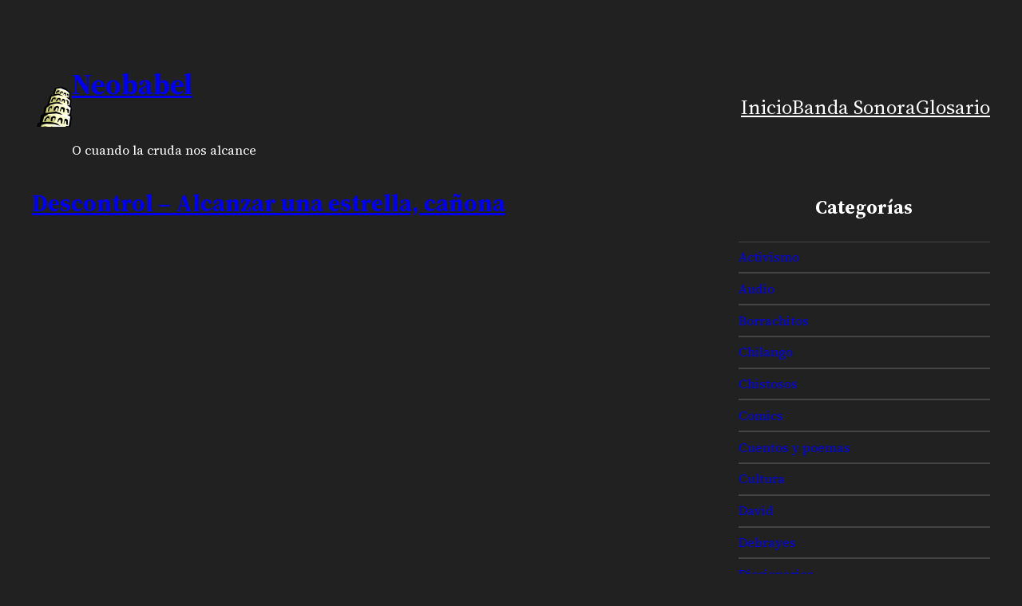

--- FILE ---
content_type: text/html; charset=UTF-8
request_url: https://neobabel.org/224/
body_size: 18120
content:
<!DOCTYPE html>
<html lang="es">
<head>
	<meta charset="UTF-8" />
	<meta name="viewport" content="width=device-width, initial-scale=1" />
<meta name='robots' content='max-image-preview:large' />
<title>Descontrol &#8211; Alcanzar una estrella, cañona &#8211; Neobabel</title>
<link rel='dns-prefetch' href='//secure.gravatar.com' />
<link rel='dns-prefetch' href='//stats.wp.com' />
<link rel='dns-prefetch' href='//v0.wordpress.com' />
<link rel='preconnect' href='//i0.wp.com' />
<link rel="alternate" type="application/rss+xml" title="Neobabel &raquo; Feed" href="https://neobabel.org/feed/" />
<link rel="alternate" type="application/rss+xml" title="Neobabel &raquo; RSS de los comentarios" href="https://neobabel.org/comments/feed/" />
<link rel="alternate" type="application/rss+xml" title="Neobabel &raquo; Descontrol &#8211; Alcanzar una estrella, cañona RSS de los comentarios" href="https://neobabel.org/224/feed/" />
<link rel="alternate" title="oEmbed (JSON)" type="application/json+oembed" href="https://neobabel.org/wp-json/oembed/1.0/embed?url=https%3A%2F%2Fneobabel.org%2F224%2F" />
<link rel="alternate" title="oEmbed (XML)" type="text/xml+oembed" href="https://neobabel.org/wp-json/oembed/1.0/embed?url=https%3A%2F%2Fneobabel.org%2F224%2F&#038;format=xml" />
<style id='wp-img-auto-sizes-contain-inline-css'>
img:is([sizes=auto i],[sizes^="auto," i]){contain-intrinsic-size:3000px 1500px}
/*# sourceURL=wp-img-auto-sizes-contain-inline-css */
</style>
<link rel='stylesheet' id='jetpack_related-posts-css' href='https://neobabel.org/wp-content/plugins/jetpack/modules/related-posts/related-posts.css?ver=20240116' media='all' />
<style id='wp-block-site-logo-inline-css'>
.wp-block-site-logo{box-sizing:border-box;line-height:0}.wp-block-site-logo a{display:inline-block;line-height:0}.wp-block-site-logo.is-default-size img{height:auto;width:120px}.wp-block-site-logo img{height:auto;max-width:100%}.wp-block-site-logo a,.wp-block-site-logo img{border-radius:inherit}.wp-block-site-logo.aligncenter{margin-left:auto;margin-right:auto;text-align:center}:root :where(.wp-block-site-logo.is-style-rounded){border-radius:9999px}
/*# sourceURL=https://neobabel.org/wp-includes/blocks/site-logo/style.min.css */
</style>
<style id='wp-block-site-title-inline-css'>
.wp-block-site-title{box-sizing:border-box}.wp-block-site-title :where(a){color:inherit;font-family:inherit;font-size:inherit;font-style:inherit;font-weight:inherit;letter-spacing:inherit;line-height:inherit;text-decoration:inherit}
/*# sourceURL=https://neobabel.org/wp-includes/blocks/site-title/style.min.css */
</style>
<style id='wp-block-site-tagline-inline-css'>
.wp-block-site-tagline{box-sizing:border-box}
/*# sourceURL=https://neobabel.org/wp-includes/blocks/site-tagline/style.min.css */
</style>
<style id='wp-block-group-inline-css'>
.wp-block-group{box-sizing:border-box}:where(.wp-block-group.wp-block-group-is-layout-constrained){position:relative}
/*# sourceURL=https://neobabel.org/wp-includes/blocks/group/style.min.css */
</style>
<style id='wp-block-navigation-link-inline-css'>
.wp-block-navigation .wp-block-navigation-item__label{overflow-wrap:break-word}.wp-block-navigation .wp-block-navigation-item__description{display:none}.link-ui-tools{outline:1px solid #f0f0f0;padding:8px}.link-ui-block-inserter{padding-top:8px}.link-ui-block-inserter__back{margin-left:8px;text-transform:uppercase}
/*# sourceURL=https://neobabel.org/wp-includes/blocks/navigation-link/style.min.css */
</style>
<style id='wp-block-navigation-inline-css'>
.wp-block-navigation{position:relative}.wp-block-navigation ul{margin-bottom:0;margin-left:0;margin-top:0;padding-left:0}.wp-block-navigation ul,.wp-block-navigation ul li{list-style:none;padding:0}.wp-block-navigation .wp-block-navigation-item{align-items:center;background-color:inherit;display:flex;position:relative}.wp-block-navigation .wp-block-navigation-item .wp-block-navigation__submenu-container:empty{display:none}.wp-block-navigation .wp-block-navigation-item__content{display:block;z-index:1}.wp-block-navigation .wp-block-navigation-item__content.wp-block-navigation-item__content{color:inherit}.wp-block-navigation.has-text-decoration-underline .wp-block-navigation-item__content,.wp-block-navigation.has-text-decoration-underline .wp-block-navigation-item__content:active,.wp-block-navigation.has-text-decoration-underline .wp-block-navigation-item__content:focus{text-decoration:underline}.wp-block-navigation.has-text-decoration-line-through .wp-block-navigation-item__content,.wp-block-navigation.has-text-decoration-line-through .wp-block-navigation-item__content:active,.wp-block-navigation.has-text-decoration-line-through .wp-block-navigation-item__content:focus{text-decoration:line-through}.wp-block-navigation :where(a),.wp-block-navigation :where(a:active),.wp-block-navigation :where(a:focus){text-decoration:none}.wp-block-navigation .wp-block-navigation__submenu-icon{align-self:center;background-color:inherit;border:none;color:currentColor;display:inline-block;font-size:inherit;height:.6em;line-height:0;margin-left:.25em;padding:0;width:.6em}.wp-block-navigation .wp-block-navigation__submenu-icon svg{display:inline-block;stroke:currentColor;height:inherit;margin-top:.075em;width:inherit}.wp-block-navigation{--navigation-layout-justification-setting:flex-start;--navigation-layout-direction:row;--navigation-layout-wrap:wrap;--navigation-layout-justify:flex-start;--navigation-layout-align:center}.wp-block-navigation.is-vertical{--navigation-layout-direction:column;--navigation-layout-justify:initial;--navigation-layout-align:flex-start}.wp-block-navigation.no-wrap{--navigation-layout-wrap:nowrap}.wp-block-navigation.items-justified-center{--navigation-layout-justification-setting:center;--navigation-layout-justify:center}.wp-block-navigation.items-justified-center.is-vertical{--navigation-layout-align:center}.wp-block-navigation.items-justified-right{--navigation-layout-justification-setting:flex-end;--navigation-layout-justify:flex-end}.wp-block-navigation.items-justified-right.is-vertical{--navigation-layout-align:flex-end}.wp-block-navigation.items-justified-space-between{--navigation-layout-justification-setting:space-between;--navigation-layout-justify:space-between}.wp-block-navigation .has-child .wp-block-navigation__submenu-container{align-items:normal;background-color:inherit;color:inherit;display:flex;flex-direction:column;opacity:0;position:absolute;z-index:2}@media not (prefers-reduced-motion){.wp-block-navigation .has-child .wp-block-navigation__submenu-container{transition:opacity .1s linear}}.wp-block-navigation .has-child .wp-block-navigation__submenu-container{height:0;overflow:hidden;visibility:hidden;width:0}.wp-block-navigation .has-child .wp-block-navigation__submenu-container>.wp-block-navigation-item>.wp-block-navigation-item__content{display:flex;flex-grow:1;padding:.5em 1em}.wp-block-navigation .has-child .wp-block-navigation__submenu-container>.wp-block-navigation-item>.wp-block-navigation-item__content .wp-block-navigation__submenu-icon{margin-left:auto;margin-right:0}.wp-block-navigation .has-child .wp-block-navigation__submenu-container .wp-block-navigation-item__content{margin:0}.wp-block-navigation .has-child .wp-block-navigation__submenu-container{left:-1px;top:100%}@media (min-width:782px){.wp-block-navigation .has-child .wp-block-navigation__submenu-container .wp-block-navigation__submenu-container{left:100%;top:-1px}.wp-block-navigation .has-child .wp-block-navigation__submenu-container .wp-block-navigation__submenu-container:before{background:#0000;content:"";display:block;height:100%;position:absolute;right:100%;width:.5em}.wp-block-navigation .has-child .wp-block-navigation__submenu-container .wp-block-navigation__submenu-icon{margin-right:.25em}.wp-block-navigation .has-child .wp-block-navigation__submenu-container .wp-block-navigation__submenu-icon svg{transform:rotate(-90deg)}}.wp-block-navigation .has-child .wp-block-navigation-submenu__toggle[aria-expanded=true]~.wp-block-navigation__submenu-container,.wp-block-navigation .has-child:not(.open-on-click):hover>.wp-block-navigation__submenu-container,.wp-block-navigation .has-child:not(.open-on-click):not(.open-on-hover-click):focus-within>.wp-block-navigation__submenu-container{height:auto;min-width:200px;opacity:1;overflow:visible;visibility:visible;width:auto}.wp-block-navigation.has-background .has-child .wp-block-navigation__submenu-container{left:0;top:100%}@media (min-width:782px){.wp-block-navigation.has-background .has-child .wp-block-navigation__submenu-container .wp-block-navigation__submenu-container{left:100%;top:0}}.wp-block-navigation-submenu{display:flex;position:relative}.wp-block-navigation-submenu .wp-block-navigation__submenu-icon svg{stroke:currentColor}button.wp-block-navigation-item__content{background-color:initial;border:none;color:currentColor;font-family:inherit;font-size:inherit;font-style:inherit;font-weight:inherit;letter-spacing:inherit;line-height:inherit;text-align:left;text-transform:inherit}.wp-block-navigation-submenu__toggle{cursor:pointer}.wp-block-navigation-submenu__toggle[aria-expanded=true]+.wp-block-navigation__submenu-icon>svg,.wp-block-navigation-submenu__toggle[aria-expanded=true]>svg{transform:rotate(180deg)}.wp-block-navigation-item.open-on-click .wp-block-navigation-submenu__toggle{padding-left:0;padding-right:.85em}.wp-block-navigation-item.open-on-click .wp-block-navigation-submenu__toggle+.wp-block-navigation__submenu-icon{margin-left:-.6em;pointer-events:none}.wp-block-navigation-item.open-on-click button.wp-block-navigation-item__content:not(.wp-block-navigation-submenu__toggle){padding:0}.wp-block-navigation .wp-block-page-list,.wp-block-navigation__container,.wp-block-navigation__responsive-close,.wp-block-navigation__responsive-container,.wp-block-navigation__responsive-container-content,.wp-block-navigation__responsive-dialog{gap:inherit}:where(.wp-block-navigation.has-background .wp-block-navigation-item a:not(.wp-element-button)),:where(.wp-block-navigation.has-background .wp-block-navigation-submenu a:not(.wp-element-button)){padding:.5em 1em}:where(.wp-block-navigation .wp-block-navigation__submenu-container .wp-block-navigation-item a:not(.wp-element-button)),:where(.wp-block-navigation .wp-block-navigation__submenu-container .wp-block-navigation-submenu a:not(.wp-element-button)),:where(.wp-block-navigation .wp-block-navigation__submenu-container .wp-block-navigation-submenu button.wp-block-navigation-item__content),:where(.wp-block-navigation .wp-block-navigation__submenu-container .wp-block-pages-list__item button.wp-block-navigation-item__content){padding:.5em 1em}.wp-block-navigation.items-justified-right .wp-block-navigation__container .has-child .wp-block-navigation__submenu-container,.wp-block-navigation.items-justified-right .wp-block-page-list>.has-child .wp-block-navigation__submenu-container,.wp-block-navigation.items-justified-space-between .wp-block-page-list>.has-child:last-child .wp-block-navigation__submenu-container,.wp-block-navigation.items-justified-space-between>.wp-block-navigation__container>.has-child:last-child .wp-block-navigation__submenu-container{left:auto;right:0}.wp-block-navigation.items-justified-right .wp-block-navigation__container .has-child .wp-block-navigation__submenu-container .wp-block-navigation__submenu-container,.wp-block-navigation.items-justified-right .wp-block-page-list>.has-child .wp-block-navigation__submenu-container .wp-block-navigation__submenu-container,.wp-block-navigation.items-justified-space-between .wp-block-page-list>.has-child:last-child .wp-block-navigation__submenu-container .wp-block-navigation__submenu-container,.wp-block-navigation.items-justified-space-between>.wp-block-navigation__container>.has-child:last-child .wp-block-navigation__submenu-container .wp-block-navigation__submenu-container{left:-1px;right:-1px}@media (min-width:782px){.wp-block-navigation.items-justified-right .wp-block-navigation__container .has-child .wp-block-navigation__submenu-container .wp-block-navigation__submenu-container,.wp-block-navigation.items-justified-right .wp-block-page-list>.has-child .wp-block-navigation__submenu-container .wp-block-navigation__submenu-container,.wp-block-navigation.items-justified-space-between .wp-block-page-list>.has-child:last-child .wp-block-navigation__submenu-container .wp-block-navigation__submenu-container,.wp-block-navigation.items-justified-space-between>.wp-block-navigation__container>.has-child:last-child .wp-block-navigation__submenu-container .wp-block-navigation__submenu-container{left:auto;right:100%}}.wp-block-navigation:not(.has-background) .wp-block-navigation__submenu-container{background-color:#fff;border:1px solid #00000026}.wp-block-navigation.has-background .wp-block-navigation__submenu-container{background-color:inherit}.wp-block-navigation:not(.has-text-color) .wp-block-navigation__submenu-container{color:#000}.wp-block-navigation__container{align-items:var(--navigation-layout-align,initial);display:flex;flex-direction:var(--navigation-layout-direction,initial);flex-wrap:var(--navigation-layout-wrap,wrap);justify-content:var(--navigation-layout-justify,initial);list-style:none;margin:0;padding-left:0}.wp-block-navigation__container .is-responsive{display:none}.wp-block-navigation__container:only-child,.wp-block-page-list:only-child{flex-grow:1}@keyframes overlay-menu__fade-in-animation{0%{opacity:0;transform:translateY(.5em)}to{opacity:1;transform:translateY(0)}}.wp-block-navigation__responsive-container{bottom:0;display:none;left:0;position:fixed;right:0;top:0}.wp-block-navigation__responsive-container :where(.wp-block-navigation-item a){color:inherit}.wp-block-navigation__responsive-container .wp-block-navigation__responsive-container-content{align-items:var(--navigation-layout-align,initial);display:flex;flex-direction:var(--navigation-layout-direction,initial);flex-wrap:var(--navigation-layout-wrap,wrap);justify-content:var(--navigation-layout-justify,initial)}.wp-block-navigation__responsive-container:not(.is-menu-open.is-menu-open){background-color:inherit!important;color:inherit!important}.wp-block-navigation__responsive-container.is-menu-open{background-color:inherit;display:flex;flex-direction:column}@media not (prefers-reduced-motion){.wp-block-navigation__responsive-container.is-menu-open{animation:overlay-menu__fade-in-animation .1s ease-out;animation-fill-mode:forwards}}.wp-block-navigation__responsive-container.is-menu-open{overflow:auto;padding:clamp(1rem,var(--wp--style--root--padding-top),20rem) clamp(1rem,var(--wp--style--root--padding-right),20rem) clamp(1rem,var(--wp--style--root--padding-bottom),20rem) clamp(1rem,var(--wp--style--root--padding-left),20rem);z-index:100000}.wp-block-navigation__responsive-container.is-menu-open .wp-block-navigation__responsive-container-content{align-items:var(--navigation-layout-justification-setting,inherit);display:flex;flex-direction:column;flex-wrap:nowrap;overflow:visible;padding-top:calc(2rem + 24px)}.wp-block-navigation__responsive-container.is-menu-open .wp-block-navigation__responsive-container-content,.wp-block-navigation__responsive-container.is-menu-open .wp-block-navigation__responsive-container-content .wp-block-navigation__container,.wp-block-navigation__responsive-container.is-menu-open .wp-block-navigation__responsive-container-content .wp-block-page-list{justify-content:flex-start}.wp-block-navigation__responsive-container.is-menu-open .wp-block-navigation__responsive-container-content .wp-block-navigation__submenu-icon{display:none}.wp-block-navigation__responsive-container.is-menu-open .wp-block-navigation__responsive-container-content .has-child .wp-block-navigation__submenu-container{border:none;height:auto;min-width:200px;opacity:1;overflow:initial;padding-left:2rem;padding-right:2rem;position:static;visibility:visible;width:auto}.wp-block-navigation__responsive-container.is-menu-open .wp-block-navigation__responsive-container-content .wp-block-navigation__container,.wp-block-navigation__responsive-container.is-menu-open .wp-block-navigation__responsive-container-content .wp-block-navigation__submenu-container{gap:inherit}.wp-block-navigation__responsive-container.is-menu-open .wp-block-navigation__responsive-container-content .wp-block-navigation__submenu-container{padding-top:var(--wp--style--block-gap,2em)}.wp-block-navigation__responsive-container.is-menu-open .wp-block-navigation__responsive-container-content .wp-block-navigation-item__content{padding:0}.wp-block-navigation__responsive-container.is-menu-open .wp-block-navigation__responsive-container-content .wp-block-navigation-item,.wp-block-navigation__responsive-container.is-menu-open .wp-block-navigation__responsive-container-content .wp-block-navigation__container,.wp-block-navigation__responsive-container.is-menu-open .wp-block-navigation__responsive-container-content .wp-block-page-list{align-items:var(--navigation-layout-justification-setting,initial);display:flex;flex-direction:column}.wp-block-navigation__responsive-container.is-menu-open .wp-block-navigation-item,.wp-block-navigation__responsive-container.is-menu-open .wp-block-navigation-item .wp-block-navigation__submenu-container,.wp-block-navigation__responsive-container.is-menu-open .wp-block-navigation__container,.wp-block-navigation__responsive-container.is-menu-open .wp-block-page-list{background:#0000!important;color:inherit!important}.wp-block-navigation__responsive-container.is-menu-open .wp-block-navigation__submenu-container.wp-block-navigation__submenu-container.wp-block-navigation__submenu-container.wp-block-navigation__submenu-container{left:auto;right:auto}@media (min-width:600px){.wp-block-navigation__responsive-container:not(.hidden-by-default):not(.is-menu-open){background-color:inherit;display:block;position:relative;width:100%;z-index:auto}.wp-block-navigation__responsive-container:not(.hidden-by-default):not(.is-menu-open) .wp-block-navigation__responsive-container-close{display:none}.wp-block-navigation__responsive-container.is-menu-open .wp-block-navigation__submenu-container.wp-block-navigation__submenu-container.wp-block-navigation__submenu-container.wp-block-navigation__submenu-container{left:0}}.wp-block-navigation:not(.has-background) .wp-block-navigation__responsive-container.is-menu-open{background-color:#fff}.wp-block-navigation:not(.has-text-color) .wp-block-navigation__responsive-container.is-menu-open{color:#000}.wp-block-navigation__toggle_button_label{font-size:1rem;font-weight:700}.wp-block-navigation__responsive-container-close,.wp-block-navigation__responsive-container-open{background:#0000;border:none;color:currentColor;cursor:pointer;margin:0;padding:0;text-transform:inherit;vertical-align:middle}.wp-block-navigation__responsive-container-close svg,.wp-block-navigation__responsive-container-open svg{fill:currentColor;display:block;height:24px;pointer-events:none;width:24px}.wp-block-navigation__responsive-container-open{display:flex}.wp-block-navigation__responsive-container-open.wp-block-navigation__responsive-container-open.wp-block-navigation__responsive-container-open{font-family:inherit;font-size:inherit;font-weight:inherit}@media (min-width:600px){.wp-block-navigation__responsive-container-open:not(.always-shown){display:none}}.wp-block-navigation__responsive-container-close{position:absolute;right:0;top:0;z-index:2}.wp-block-navigation__responsive-container-close.wp-block-navigation__responsive-container-close.wp-block-navigation__responsive-container-close{font-family:inherit;font-size:inherit;font-weight:inherit}.wp-block-navigation__responsive-close{width:100%}.has-modal-open .wp-block-navigation__responsive-close{margin-left:auto;margin-right:auto;max-width:var(--wp--style--global--wide-size,100%)}.wp-block-navigation__responsive-close:focus{outline:none}.is-menu-open .wp-block-navigation__responsive-close,.is-menu-open .wp-block-navigation__responsive-container-content,.is-menu-open .wp-block-navigation__responsive-dialog{box-sizing:border-box}.wp-block-navigation__responsive-dialog{position:relative}.has-modal-open .admin-bar .is-menu-open .wp-block-navigation__responsive-dialog{margin-top:46px}@media (min-width:782px){.has-modal-open .admin-bar .is-menu-open .wp-block-navigation__responsive-dialog{margin-top:32px}}html.has-modal-open{overflow:hidden}
/*# sourceURL=https://neobabel.org/wp-includes/blocks/navigation/style.min.css */
</style>
<style id='wp-block-post-title-inline-css'>
.wp-block-post-title{box-sizing:border-box;word-break:break-word}.wp-block-post-title :where(a){display:inline-block;font-family:inherit;font-size:inherit;font-style:inherit;font-weight:inherit;letter-spacing:inherit;line-height:inherit;text-decoration:inherit}
/*# sourceURL=https://neobabel.org/wp-includes/blocks/post-title/style.min.css */
</style>
<style id='wp-block-post-content-inline-css'>
.wp-block-post-content{display:flow-root}
/*# sourceURL=https://neobabel.org/wp-includes/blocks/post-content/style.min.css */
</style>
<style id='wp-block-heading-inline-css'>
h1:where(.wp-block-heading).has-background,h2:where(.wp-block-heading).has-background,h3:where(.wp-block-heading).has-background,h4:where(.wp-block-heading).has-background,h5:where(.wp-block-heading).has-background,h6:where(.wp-block-heading).has-background{padding:1.25em 2.375em}h1.has-text-align-left[style*=writing-mode]:where([style*=vertical-lr]),h1.has-text-align-right[style*=writing-mode]:where([style*=vertical-rl]),h2.has-text-align-left[style*=writing-mode]:where([style*=vertical-lr]),h2.has-text-align-right[style*=writing-mode]:where([style*=vertical-rl]),h3.has-text-align-left[style*=writing-mode]:where([style*=vertical-lr]),h3.has-text-align-right[style*=writing-mode]:where([style*=vertical-rl]),h4.has-text-align-left[style*=writing-mode]:where([style*=vertical-lr]),h4.has-text-align-right[style*=writing-mode]:where([style*=vertical-rl]),h5.has-text-align-left[style*=writing-mode]:where([style*=vertical-lr]),h5.has-text-align-right[style*=writing-mode]:where([style*=vertical-rl]),h6.has-text-align-left[style*=writing-mode]:where([style*=vertical-lr]),h6.has-text-align-right[style*=writing-mode]:where([style*=vertical-rl]){rotate:180deg}
/*# sourceURL=https://neobabel.org/wp-includes/blocks/heading/style.min.css */
</style>
<style id='wp-block-comments-inline-css'>
.wp-block-post-comments{box-sizing:border-box}.wp-block-post-comments .alignleft{float:left}.wp-block-post-comments .alignright{float:right}.wp-block-post-comments .navigation:after{clear:both;content:"";display:table}.wp-block-post-comments .commentlist{clear:both;list-style:none;margin:0;padding:0}.wp-block-post-comments .commentlist .comment{min-height:2.25em;padding-left:3.25em}.wp-block-post-comments .commentlist .comment p{font-size:1em;line-height:1.8;margin:1em 0}.wp-block-post-comments .commentlist .children{list-style:none;margin:0;padding:0}.wp-block-post-comments .comment-author{line-height:1.5}.wp-block-post-comments .comment-author .avatar{border-radius:1.5em;display:block;float:left;height:2.5em;margin-right:.75em;margin-top:.5em;width:2.5em}.wp-block-post-comments .comment-author cite{font-style:normal}.wp-block-post-comments .comment-meta{font-size:.875em;line-height:1.5}.wp-block-post-comments .comment-meta b{font-weight:400}.wp-block-post-comments .comment-meta .comment-awaiting-moderation{display:block;margin-bottom:1em;margin-top:1em}.wp-block-post-comments .comment-body .commentmetadata{font-size:.875em}.wp-block-post-comments .comment-form-author label,.wp-block-post-comments .comment-form-comment label,.wp-block-post-comments .comment-form-email label,.wp-block-post-comments .comment-form-url label{display:block;margin-bottom:.25em}.wp-block-post-comments .comment-form input:not([type=submit]):not([type=checkbox]),.wp-block-post-comments .comment-form textarea{box-sizing:border-box;display:block;width:100%}.wp-block-post-comments .comment-form-cookies-consent{display:flex;gap:.25em}.wp-block-post-comments .comment-form-cookies-consent #wp-comment-cookies-consent{margin-top:.35em}.wp-block-post-comments .comment-reply-title{margin-bottom:0}.wp-block-post-comments .comment-reply-title :where(small){font-size:var(--wp--preset--font-size--medium,smaller);margin-left:.5em}.wp-block-post-comments .reply{font-size:.875em;margin-bottom:1.4em}.wp-block-post-comments input:not([type=submit]),.wp-block-post-comments textarea{border:1px solid #949494;font-family:inherit;font-size:1em}.wp-block-post-comments input:not([type=submit]):not([type=checkbox]),.wp-block-post-comments textarea{padding:calc(.667em + 2px)}:where(.wp-block-post-comments input[type=submit]){border:none}.wp-block-comments{box-sizing:border-box}
/*# sourceURL=https://neobabel.org/wp-includes/blocks/comments/style.min.css */
</style>
<style id='wp-block-paragraph-inline-css'>
.is-small-text{font-size:.875em}.is-regular-text{font-size:1em}.is-large-text{font-size:2.25em}.is-larger-text{font-size:3em}.has-drop-cap:not(:focus):first-letter{float:left;font-size:8.4em;font-style:normal;font-weight:100;line-height:.68;margin:.05em .1em 0 0;text-transform:uppercase}body.rtl .has-drop-cap:not(:focus):first-letter{float:none;margin-left:.1em}p.has-drop-cap.has-background{overflow:hidden}:root :where(p.has-background){padding:1.25em 2.375em}:where(p.has-text-color:not(.has-link-color)) a{color:inherit}p.has-text-align-left[style*="writing-mode:vertical-lr"],p.has-text-align-right[style*="writing-mode:vertical-rl"]{rotate:180deg}
/*# sourceURL=https://neobabel.org/wp-includes/blocks/paragraph/style.min.css */
</style>
<style id='wp-block-categories-inline-css'>
.wp-block-categories{box-sizing:border-box}.wp-block-categories.alignleft{margin-right:2em}.wp-block-categories.alignright{margin-left:2em}.wp-block-categories.wp-block-categories-dropdown.aligncenter{text-align:center}.wp-block-categories .wp-block-categories__label{display:block;width:100%}
/*# sourceURL=https://neobabel.org/wp-includes/blocks/categories/style.min.css */
</style>
<style id='wp-block-latest-posts-inline-css'>
.wp-block-latest-posts{box-sizing:border-box}.wp-block-latest-posts.alignleft{margin-right:2em}.wp-block-latest-posts.alignright{margin-left:2em}.wp-block-latest-posts.wp-block-latest-posts__list{list-style:none}.wp-block-latest-posts.wp-block-latest-posts__list li{clear:both;overflow-wrap:break-word}.wp-block-latest-posts.is-grid{display:flex;flex-wrap:wrap}.wp-block-latest-posts.is-grid li{margin:0 1.25em 1.25em 0;width:100%}@media (min-width:600px){.wp-block-latest-posts.columns-2 li{width:calc(50% - .625em)}.wp-block-latest-posts.columns-2 li:nth-child(2n){margin-right:0}.wp-block-latest-posts.columns-3 li{width:calc(33.33333% - .83333em)}.wp-block-latest-posts.columns-3 li:nth-child(3n){margin-right:0}.wp-block-latest-posts.columns-4 li{width:calc(25% - .9375em)}.wp-block-latest-posts.columns-4 li:nth-child(4n){margin-right:0}.wp-block-latest-posts.columns-5 li{width:calc(20% - 1em)}.wp-block-latest-posts.columns-5 li:nth-child(5n){margin-right:0}.wp-block-latest-posts.columns-6 li{width:calc(16.66667% - 1.04167em)}.wp-block-latest-posts.columns-6 li:nth-child(6n){margin-right:0}}:root :where(.wp-block-latest-posts.is-grid){padding:0}:root :where(.wp-block-latest-posts.wp-block-latest-posts__list){padding-left:0}.wp-block-latest-posts__post-author,.wp-block-latest-posts__post-date{display:block;font-size:.8125em}.wp-block-latest-posts__post-excerpt,.wp-block-latest-posts__post-full-content{margin-bottom:1em;margin-top:.5em}.wp-block-latest-posts__featured-image a{display:inline-block}.wp-block-latest-posts__featured-image img{height:auto;max-width:100%;width:auto}.wp-block-latest-posts__featured-image.alignleft{float:left;margin-right:1em}.wp-block-latest-posts__featured-image.alignright{float:right;margin-left:1em}.wp-block-latest-posts__featured-image.aligncenter{margin-bottom:1em;text-align:center}
/*# sourceURL=https://neobabel.org/wp-includes/blocks/latest-posts/style.min.css */
</style>
<style id='wp-block-archives-inline-css'>
.wp-block-archives{box-sizing:border-box}.wp-block-archives-dropdown label{display:block}
/*# sourceURL=https://neobabel.org/wp-includes/blocks/archives/style.min.css */
</style>
<style id='wp-block-columns-inline-css'>
.wp-block-columns{box-sizing:border-box;display:flex;flex-wrap:wrap!important}@media (min-width:782px){.wp-block-columns{flex-wrap:nowrap!important}}.wp-block-columns{align-items:normal!important}.wp-block-columns.are-vertically-aligned-top{align-items:flex-start}.wp-block-columns.are-vertically-aligned-center{align-items:center}.wp-block-columns.are-vertically-aligned-bottom{align-items:flex-end}@media (max-width:781px){.wp-block-columns:not(.is-not-stacked-on-mobile)>.wp-block-column{flex-basis:100%!important}}@media (min-width:782px){.wp-block-columns:not(.is-not-stacked-on-mobile)>.wp-block-column{flex-basis:0;flex-grow:1}.wp-block-columns:not(.is-not-stacked-on-mobile)>.wp-block-column[style*=flex-basis]{flex-grow:0}}.wp-block-columns.is-not-stacked-on-mobile{flex-wrap:nowrap!important}.wp-block-columns.is-not-stacked-on-mobile>.wp-block-column{flex-basis:0;flex-grow:1}.wp-block-columns.is-not-stacked-on-mobile>.wp-block-column[style*=flex-basis]{flex-grow:0}:where(.wp-block-columns){margin-bottom:1.75em}:where(.wp-block-columns.has-background){padding:1.25em 2.375em}.wp-block-column{flex-grow:1;min-width:0;overflow-wrap:break-word;word-break:break-word}.wp-block-column.is-vertically-aligned-top{align-self:flex-start}.wp-block-column.is-vertically-aligned-center{align-self:center}.wp-block-column.is-vertically-aligned-bottom{align-self:flex-end}.wp-block-column.is-vertically-aligned-stretch{align-self:stretch}.wp-block-column.is-vertically-aligned-bottom,.wp-block-column.is-vertically-aligned-center,.wp-block-column.is-vertically-aligned-top{width:100%}
/*# sourceURL=https://neobabel.org/wp-includes/blocks/columns/style.min.css */
</style>
<style id='wp-emoji-styles-inline-css'>

	img.wp-smiley, img.emoji {
		display: inline !important;
		border: none !important;
		box-shadow: none !important;
		height: 1em !important;
		width: 1em !important;
		margin: 0 0.07em !important;
		vertical-align: -0.1em !important;
		background: none !important;
		padding: 0 !important;
	}
/*# sourceURL=wp-emoji-styles-inline-css */
</style>
<style id='wp-block-library-inline-css'>
:root{--wp-block-synced-color:#7a00df;--wp-block-synced-color--rgb:122,0,223;--wp-bound-block-color:var(--wp-block-synced-color);--wp-editor-canvas-background:#ddd;--wp-admin-theme-color:#007cba;--wp-admin-theme-color--rgb:0,124,186;--wp-admin-theme-color-darker-10:#006ba1;--wp-admin-theme-color-darker-10--rgb:0,107,160.5;--wp-admin-theme-color-darker-20:#005a87;--wp-admin-theme-color-darker-20--rgb:0,90,135;--wp-admin-border-width-focus:2px}@media (min-resolution:192dpi){:root{--wp-admin-border-width-focus:1.5px}}.wp-element-button{cursor:pointer}:root .has-very-light-gray-background-color{background-color:#eee}:root .has-very-dark-gray-background-color{background-color:#313131}:root .has-very-light-gray-color{color:#eee}:root .has-very-dark-gray-color{color:#313131}:root .has-vivid-green-cyan-to-vivid-cyan-blue-gradient-background{background:linear-gradient(135deg,#00d084,#0693e3)}:root .has-purple-crush-gradient-background{background:linear-gradient(135deg,#34e2e4,#4721fb 50%,#ab1dfe)}:root .has-hazy-dawn-gradient-background{background:linear-gradient(135deg,#faaca8,#dad0ec)}:root .has-subdued-olive-gradient-background{background:linear-gradient(135deg,#fafae1,#67a671)}:root .has-atomic-cream-gradient-background{background:linear-gradient(135deg,#fdd79a,#004a59)}:root .has-nightshade-gradient-background{background:linear-gradient(135deg,#330968,#31cdcf)}:root .has-midnight-gradient-background{background:linear-gradient(135deg,#020381,#2874fc)}:root{--wp--preset--font-size--normal:16px;--wp--preset--font-size--huge:42px}.has-regular-font-size{font-size:1em}.has-larger-font-size{font-size:2.625em}.has-normal-font-size{font-size:var(--wp--preset--font-size--normal)}.has-huge-font-size{font-size:var(--wp--preset--font-size--huge)}.has-text-align-center{text-align:center}.has-text-align-left{text-align:left}.has-text-align-right{text-align:right}.has-fit-text{white-space:nowrap!important}#end-resizable-editor-section{display:none}.aligncenter{clear:both}.items-justified-left{justify-content:flex-start}.items-justified-center{justify-content:center}.items-justified-right{justify-content:flex-end}.items-justified-space-between{justify-content:space-between}.screen-reader-text{border:0;clip-path:inset(50%);height:1px;margin:-1px;overflow:hidden;padding:0;position:absolute;width:1px;word-wrap:normal!important}.screen-reader-text:focus{background-color:#ddd;clip-path:none;color:#444;display:block;font-size:1em;height:auto;left:5px;line-height:normal;padding:15px 23px 14px;text-decoration:none;top:5px;width:auto;z-index:100000}html :where(.has-border-color){border-style:solid}html :where([style*=border-top-color]){border-top-style:solid}html :where([style*=border-right-color]){border-right-style:solid}html :where([style*=border-bottom-color]){border-bottom-style:solid}html :where([style*=border-left-color]){border-left-style:solid}html :where([style*=border-width]){border-style:solid}html :where([style*=border-top-width]){border-top-style:solid}html :where([style*=border-right-width]){border-right-style:solid}html :where([style*=border-bottom-width]){border-bottom-style:solid}html :where([style*=border-left-width]){border-left-style:solid}html :where(img[class*=wp-image-]){height:auto;max-width:100%}:where(figure){margin:0 0 1em}html :where(.is-position-sticky){--wp-admin--admin-bar--position-offset:var(--wp-admin--admin-bar--height,0px)}@media screen and (max-width:600px){html :where(.is-position-sticky){--wp-admin--admin-bar--position-offset:0px}}
/*# sourceURL=/wp-includes/css/dist/block-library/common.min.css */
</style>
<style id='global-styles-inline-css'>
:root{--wp--preset--aspect-ratio--square: 1;--wp--preset--aspect-ratio--4-3: 4/3;--wp--preset--aspect-ratio--3-4: 3/4;--wp--preset--aspect-ratio--3-2: 3/2;--wp--preset--aspect-ratio--2-3: 2/3;--wp--preset--aspect-ratio--16-9: 16/9;--wp--preset--aspect-ratio--9-16: 9/16;--wp--preset--color--black: #000000;--wp--preset--color--cyan-bluish-gray: #abb8c3;--wp--preset--color--white: #ffffff;--wp--preset--color--pale-pink: #f78da7;--wp--preset--color--vivid-red: #cf2e2e;--wp--preset--color--luminous-vivid-orange: #ff6900;--wp--preset--color--luminous-vivid-amber: #fcb900;--wp--preset--color--light-green-cyan: #7bdcb5;--wp--preset--color--vivid-green-cyan: #00d084;--wp--preset--color--pale-cyan-blue: #8ed1fc;--wp--preset--color--vivid-cyan-blue: #0693e3;--wp--preset--color--vivid-purple: #9b51e0;--wp--preset--color--base: #121212;--wp--preset--color--contrast: #ffffff;--wp--preset--color--primary: #b626fe;--wp--preset--color--secondary: #fe7272;--wp--preset--color--tertiary: #7e80fb;--wp--preset--gradient--vivid-cyan-blue-to-vivid-purple: linear-gradient(135deg,rgb(6,147,227) 0%,rgb(155,81,224) 100%);--wp--preset--gradient--light-green-cyan-to-vivid-green-cyan: linear-gradient(135deg,rgb(122,220,180) 0%,rgb(0,208,130) 100%);--wp--preset--gradient--luminous-vivid-amber-to-luminous-vivid-orange: linear-gradient(135deg,rgb(252,185,0) 0%,rgb(255,105,0) 100%);--wp--preset--gradient--luminous-vivid-orange-to-vivid-red: linear-gradient(135deg,rgb(255,105,0) 0%,rgb(207,46,46) 100%);--wp--preset--gradient--very-light-gray-to-cyan-bluish-gray: linear-gradient(135deg,rgb(238,238,238) 0%,rgb(169,184,195) 100%);--wp--preset--gradient--cool-to-warm-spectrum: linear-gradient(135deg,rgb(74,234,220) 0%,rgb(151,120,209) 20%,rgb(207,42,186) 40%,rgb(238,44,130) 60%,rgb(251,105,98) 80%,rgb(254,248,76) 100%);--wp--preset--gradient--blush-light-purple: linear-gradient(135deg,rgb(255,206,236) 0%,rgb(152,150,240) 100%);--wp--preset--gradient--blush-bordeaux: linear-gradient(135deg,rgb(254,205,165) 0%,rgb(254,45,45) 50%,rgb(107,0,62) 100%);--wp--preset--gradient--luminous-dusk: linear-gradient(135deg,rgb(255,203,112) 0%,rgb(199,81,192) 50%,rgb(65,88,208) 100%);--wp--preset--gradient--pale-ocean: linear-gradient(135deg,rgb(255,245,203) 0%,rgb(182,227,212) 50%,rgb(51,167,181) 100%);--wp--preset--gradient--electric-grass: linear-gradient(135deg,rgb(202,248,128) 0%,rgb(113,206,126) 100%);--wp--preset--gradient--midnight: linear-gradient(135deg,rgb(2,3,129) 0%,rgb(40,116,252) 100%);--wp--preset--font-size--small: clamp(0.875rem, 0.875rem + ((1vw - 0.2rem) * 0.227), 1rem);--wp--preset--font-size--medium: clamp(1rem, 1rem + ((1vw - 0.2rem) * 0.227), 1.125rem);--wp--preset--font-size--large: clamp(1.75rem, 1.75rem + ((1vw - 0.2rem) * 0.227), 1.875rem);--wp--preset--font-size--x-large: 2.25rem;--wp--preset--font-size--xx-large: clamp(4rem, 4rem + ((1vw - 0.2rem) * 10.909), 10rem);--wp--preset--font-family--dm-sans: "DM Sans", sans-serif;--wp--preset--font-family--ibm-plex-mono: 'IBM Plex Mono', monospace;--wp--preset--font-family--inter: "Inter", sans-serif;--wp--preset--font-family--system-font: -apple-system,BlinkMacSystemFont,"Segoe UI",Roboto,Oxygen-Sans,Ubuntu,Cantarell,"Helvetica Neue",sans-serif;--wp--preset--font-family--source-serif-pro: "Source Serif Pro", serif;--wp--preset--spacing--20: 0.44rem;--wp--preset--spacing--30: clamp(1.5rem, 5vw, 2rem);--wp--preset--spacing--40: clamp(1.8rem, 1.8rem + ((1vw - 0.48rem) * 2.885), 3rem);--wp--preset--spacing--50: clamp(2.5rem, 8vw, 4.5rem);--wp--preset--spacing--60: clamp(3.75rem, 10vw, 7rem);--wp--preset--spacing--70: clamp(5rem, 5.25rem + ((1vw - 0.48rem) * 9.096), 8rem);--wp--preset--spacing--80: clamp(7rem, 14vw, 11rem);--wp--preset--shadow--natural: 6px 6px 9px rgba(0, 0, 0, 0.2);--wp--preset--shadow--deep: 12px 12px 50px rgba(0, 0, 0, 0.4);--wp--preset--shadow--sharp: 6px 6px 0px rgba(0, 0, 0, 0.2);--wp--preset--shadow--outlined: 6px 6px 0px -3px rgb(255, 255, 255), 6px 6px rgb(0, 0, 0);--wp--preset--shadow--crisp: 6px 6px 0px rgb(0, 0, 0);}:root { --wp--style--global--content-size: 650px;--wp--style--global--wide-size: 1200px; }:where(body) { margin: 0; }.wp-site-blocks { padding-top: var(--wp--style--root--padding-top); padding-bottom: var(--wp--style--root--padding-bottom); }.has-global-padding { padding-right: var(--wp--style--root--padding-right); padding-left: var(--wp--style--root--padding-left); }.has-global-padding > .alignfull { margin-right: calc(var(--wp--style--root--padding-right) * -1); margin-left: calc(var(--wp--style--root--padding-left) * -1); }.has-global-padding :where(:not(.alignfull.is-layout-flow) > .has-global-padding:not(.wp-block-block, .alignfull)) { padding-right: 0; padding-left: 0; }.has-global-padding :where(:not(.alignfull.is-layout-flow) > .has-global-padding:not(.wp-block-block, .alignfull)) > .alignfull { margin-left: 0; margin-right: 0; }.wp-site-blocks > .alignleft { float: left; margin-right: 2em; }.wp-site-blocks > .alignright { float: right; margin-left: 2em; }.wp-site-blocks > .aligncenter { justify-content: center; margin-left: auto; margin-right: auto; }:where(.wp-site-blocks) > * { margin-block-start: 1.5rem; margin-block-end: 0; }:where(.wp-site-blocks) > :first-child { margin-block-start: 0; }:where(.wp-site-blocks) > :last-child { margin-block-end: 0; }:root { --wp--style--block-gap: 1.5rem; }:root :where(.is-layout-flow) > :first-child{margin-block-start: 0;}:root :where(.is-layout-flow) > :last-child{margin-block-end: 0;}:root :where(.is-layout-flow) > *{margin-block-start: 1.5rem;margin-block-end: 0;}:root :where(.is-layout-constrained) > :first-child{margin-block-start: 0;}:root :where(.is-layout-constrained) > :last-child{margin-block-end: 0;}:root :where(.is-layout-constrained) > *{margin-block-start: 1.5rem;margin-block-end: 0;}:root :where(.is-layout-flex){gap: 1.5rem;}:root :where(.is-layout-grid){gap: 1.5rem;}.is-layout-flow > .alignleft{float: left;margin-inline-start: 0;margin-inline-end: 2em;}.is-layout-flow > .alignright{float: right;margin-inline-start: 2em;margin-inline-end: 0;}.is-layout-flow > .aligncenter{margin-left: auto !important;margin-right: auto !important;}.is-layout-constrained > .alignleft{float: left;margin-inline-start: 0;margin-inline-end: 2em;}.is-layout-constrained > .alignright{float: right;margin-inline-start: 2em;margin-inline-end: 0;}.is-layout-constrained > .aligncenter{margin-left: auto !important;margin-right: auto !important;}.is-layout-constrained > :where(:not(.alignleft):not(.alignright):not(.alignfull)){max-width: var(--wp--style--global--content-size);margin-left: auto !important;margin-right: auto !important;}.is-layout-constrained > .alignwide{max-width: var(--wp--style--global--wide-size);}body .is-layout-flex{display: flex;}.is-layout-flex{flex-wrap: wrap;align-items: center;}.is-layout-flex > :is(*, div){margin: 0;}body .is-layout-grid{display: grid;}.is-layout-grid > :is(*, div){margin: 0;}body{background-color: #212121;color: var(--wp--preset--color--contrast);font-family: var(--wp--preset--font-family--source-serif-pro);font-size: clamp(16.293px, 1.018rem + ((1vw - 3.2px) * 0.989), 25px);line-height: 1.6;--wp--style--root--padding-top: var(--wp--preset--spacing--40);--wp--style--root--padding-right: var(--wp--preset--spacing--30);--wp--style--root--padding-bottom: var(--wp--preset--spacing--40);--wp--style--root--padding-left: var(--wp--preset--spacing--30);}a:where(:not(.wp-element-button)){color: var(--wp--preset--color--contrast);text-decoration: underline;}:root :where(a:where(:not(.wp-element-button)):hover){text-decoration: none;}:root :where(a:where(:not(.wp-element-button)):focus){text-decoration: underline dashed;}:root :where(a:where(:not(.wp-element-button)):active){color: var(--wp--preset--color--secondary);text-decoration: none;}h1, h2, h3, h4, h5, h6{font-style: normal;font-weight: 700;line-height: 1.4;}h1{font-size: clamp(2.032rem, 2.032rem + ((1vw - 0.2rem) * 2.896), 3.625rem);font-style: normal;font-weight: 700;line-height: 1.2;}h2{font-size: clamp(2.625rem, calc(2.625rem + ((1vw - 0.48rem) * 8.4135)), 3.25rem);font-style: normal;font-weight: 700;line-height: 1.2;}h3{font-size: var(--wp--preset--font-size--x-large);font-style: normal;font-weight: 700;}h4{font-size: var(--wp--preset--font-size--large);font-style: normal;font-weight: 700;}h5{font-size: var(--wp--preset--font-size--medium);font-style: normal;font-weight: 700;text-transform: uppercase;}h6{font-size: var(--wp--preset--font-size--medium);font-style: normal;font-weight: 700;text-transform: uppercase;}:root :where(.wp-element-button, .wp-block-button__link){background-color: var(--wp--preset--color--primary);border-radius: 0;border-width: 0;color: var(--wp--preset--color--contrast);font-family: inherit;font-size: inherit;font-style: inherit;font-weight: inherit;letter-spacing: inherit;line-height: inherit;padding-top: calc(0.667em + 2px);padding-right: calc(1.333em + 2px);padding-bottom: calc(0.667em + 2px);padding-left: calc(1.333em + 2px);text-decoration: none;text-transform: inherit;}:root :where(.wp-element-button:visited, .wp-block-button__link:visited){color: var(--wp--preset--color--contrast);}:root :where(.wp-element-button:hover, .wp-block-button__link:hover){background-color: var(--wp--preset--color--contrast);color: var(--wp--preset--color--base);}:root :where(.wp-element-button:focus, .wp-block-button__link:focus){background-color: var(--wp--preset--color--contrast);color: var(--wp--preset--color--base);}:root :where(.wp-element-button:active, .wp-block-button__link:active){background-color: var(--wp--preset--color--secondary);color: var(--wp--preset--color--base);}.has-black-color{color: var(--wp--preset--color--black) !important;}.has-cyan-bluish-gray-color{color: var(--wp--preset--color--cyan-bluish-gray) !important;}.has-white-color{color: var(--wp--preset--color--white) !important;}.has-pale-pink-color{color: var(--wp--preset--color--pale-pink) !important;}.has-vivid-red-color{color: var(--wp--preset--color--vivid-red) !important;}.has-luminous-vivid-orange-color{color: var(--wp--preset--color--luminous-vivid-orange) !important;}.has-luminous-vivid-amber-color{color: var(--wp--preset--color--luminous-vivid-amber) !important;}.has-light-green-cyan-color{color: var(--wp--preset--color--light-green-cyan) !important;}.has-vivid-green-cyan-color{color: var(--wp--preset--color--vivid-green-cyan) !important;}.has-pale-cyan-blue-color{color: var(--wp--preset--color--pale-cyan-blue) !important;}.has-vivid-cyan-blue-color{color: var(--wp--preset--color--vivid-cyan-blue) !important;}.has-vivid-purple-color{color: var(--wp--preset--color--vivid-purple) !important;}.has-base-color{color: var(--wp--preset--color--base) !important;}.has-contrast-color{color: var(--wp--preset--color--contrast) !important;}.has-primary-color{color: var(--wp--preset--color--primary) !important;}.has-secondary-color{color: var(--wp--preset--color--secondary) !important;}.has-tertiary-color{color: var(--wp--preset--color--tertiary) !important;}.has-black-background-color{background-color: var(--wp--preset--color--black) !important;}.has-cyan-bluish-gray-background-color{background-color: var(--wp--preset--color--cyan-bluish-gray) !important;}.has-white-background-color{background-color: var(--wp--preset--color--white) !important;}.has-pale-pink-background-color{background-color: var(--wp--preset--color--pale-pink) !important;}.has-vivid-red-background-color{background-color: var(--wp--preset--color--vivid-red) !important;}.has-luminous-vivid-orange-background-color{background-color: var(--wp--preset--color--luminous-vivid-orange) !important;}.has-luminous-vivid-amber-background-color{background-color: var(--wp--preset--color--luminous-vivid-amber) !important;}.has-light-green-cyan-background-color{background-color: var(--wp--preset--color--light-green-cyan) !important;}.has-vivid-green-cyan-background-color{background-color: var(--wp--preset--color--vivid-green-cyan) !important;}.has-pale-cyan-blue-background-color{background-color: var(--wp--preset--color--pale-cyan-blue) !important;}.has-vivid-cyan-blue-background-color{background-color: var(--wp--preset--color--vivid-cyan-blue) !important;}.has-vivid-purple-background-color{background-color: var(--wp--preset--color--vivid-purple) !important;}.has-base-background-color{background-color: var(--wp--preset--color--base) !important;}.has-contrast-background-color{background-color: var(--wp--preset--color--contrast) !important;}.has-primary-background-color{background-color: var(--wp--preset--color--primary) !important;}.has-secondary-background-color{background-color: var(--wp--preset--color--secondary) !important;}.has-tertiary-background-color{background-color: var(--wp--preset--color--tertiary) !important;}.has-black-border-color{border-color: var(--wp--preset--color--black) !important;}.has-cyan-bluish-gray-border-color{border-color: var(--wp--preset--color--cyan-bluish-gray) !important;}.has-white-border-color{border-color: var(--wp--preset--color--white) !important;}.has-pale-pink-border-color{border-color: var(--wp--preset--color--pale-pink) !important;}.has-vivid-red-border-color{border-color: var(--wp--preset--color--vivid-red) !important;}.has-luminous-vivid-orange-border-color{border-color: var(--wp--preset--color--luminous-vivid-orange) !important;}.has-luminous-vivid-amber-border-color{border-color: var(--wp--preset--color--luminous-vivid-amber) !important;}.has-light-green-cyan-border-color{border-color: var(--wp--preset--color--light-green-cyan) !important;}.has-vivid-green-cyan-border-color{border-color: var(--wp--preset--color--vivid-green-cyan) !important;}.has-pale-cyan-blue-border-color{border-color: var(--wp--preset--color--pale-cyan-blue) !important;}.has-vivid-cyan-blue-border-color{border-color: var(--wp--preset--color--vivid-cyan-blue) !important;}.has-vivid-purple-border-color{border-color: var(--wp--preset--color--vivid-purple) !important;}.has-base-border-color{border-color: var(--wp--preset--color--base) !important;}.has-contrast-border-color{border-color: var(--wp--preset--color--contrast) !important;}.has-primary-border-color{border-color: var(--wp--preset--color--primary) !important;}.has-secondary-border-color{border-color: var(--wp--preset--color--secondary) !important;}.has-tertiary-border-color{border-color: var(--wp--preset--color--tertiary) !important;}.has-vivid-cyan-blue-to-vivid-purple-gradient-background{background: var(--wp--preset--gradient--vivid-cyan-blue-to-vivid-purple) !important;}.has-light-green-cyan-to-vivid-green-cyan-gradient-background{background: var(--wp--preset--gradient--light-green-cyan-to-vivid-green-cyan) !important;}.has-luminous-vivid-amber-to-luminous-vivid-orange-gradient-background{background: var(--wp--preset--gradient--luminous-vivid-amber-to-luminous-vivid-orange) !important;}.has-luminous-vivid-orange-to-vivid-red-gradient-background{background: var(--wp--preset--gradient--luminous-vivid-orange-to-vivid-red) !important;}.has-very-light-gray-to-cyan-bluish-gray-gradient-background{background: var(--wp--preset--gradient--very-light-gray-to-cyan-bluish-gray) !important;}.has-cool-to-warm-spectrum-gradient-background{background: var(--wp--preset--gradient--cool-to-warm-spectrum) !important;}.has-blush-light-purple-gradient-background{background: var(--wp--preset--gradient--blush-light-purple) !important;}.has-blush-bordeaux-gradient-background{background: var(--wp--preset--gradient--blush-bordeaux) !important;}.has-luminous-dusk-gradient-background{background: var(--wp--preset--gradient--luminous-dusk) !important;}.has-pale-ocean-gradient-background{background: var(--wp--preset--gradient--pale-ocean) !important;}.has-electric-grass-gradient-background{background: var(--wp--preset--gradient--electric-grass) !important;}.has-midnight-gradient-background{background: var(--wp--preset--gradient--midnight) !important;}.has-small-font-size{font-size: var(--wp--preset--font-size--small) !important;}.has-medium-font-size{font-size: var(--wp--preset--font-size--medium) !important;}.has-large-font-size{font-size: var(--wp--preset--font-size--large) !important;}.has-x-large-font-size{font-size: var(--wp--preset--font-size--x-large) !important;}.has-xx-large-font-size{font-size: var(--wp--preset--font-size--xx-large) !important;}.has-dm-sans-font-family{font-family: var(--wp--preset--font-family--dm-sans) !important;}.has-ibm-plex-mono-font-family{font-family: var(--wp--preset--font-family--ibm-plex-mono) !important;}.has-inter-font-family{font-family: var(--wp--preset--font-family--inter) !important;}.has-system-font-font-family{font-family: var(--wp--preset--font-family--system-font) !important;}.has-source-serif-pro-font-family{font-family: var(--wp--preset--font-family--source-serif-pro) !important;}
p {
	text-align: justify;
	word-wrap: break-word;
}

.listado-columna a {
	text-decoration: none;
}

.listado-columna a:hover {
	text-decoration: underline;
}

.listado-columna p {
	font-size: 1.5rem !important;
}


.listado-columna ul {
	list-style: none;
	padding-left: 0px;
}

.listado-columna ul li {
    border-bottom: 1px solid #444;
    border-top: 1px solid #444;
    padding: 0.4em 0;
}body p {
hyphens: auto;
}
:root :where(.wp-block-navigation){font-size: var(--wp--preset--font-size--small);}
:root :where(.wp-block-navigation a:where(:not(.wp-element-button))){text-decoration: none;}
:root :where(.wp-block-navigation a:where(:not(.wp-element-button)):hover){text-decoration: underline;}
:root :where(.wp-block-navigation a:where(:not(.wp-element-button)):focus){text-decoration: underline dashed;}
:root :where(.wp-block-navigation a:where(:not(.wp-element-button)):active){text-decoration: none;}
:root :where(.wp-block-post-content a:where(:not(.wp-element-button))){color: var(--wp--preset--color--secondary);}
:root :where(.wp-block-post-title){font-weight: 400;margin-top: 1.25rem;margin-bottom: 1.25rem;}
:root :where(.wp-block-post-title a:where(:not(.wp-element-button))){text-decoration: none;}
:root :where(.wp-block-post-title a:where(:not(.wp-element-button)):hover){text-decoration: underline;}
:root :where(.wp-block-post-title a:where(:not(.wp-element-button)):focus){text-decoration: underline dashed;}
:root :where(.wp-block-post-title a:where(:not(.wp-element-button)):active){color: var(--wp--preset--color--secondary);text-decoration: none;}
:root :where(.wp-block-site-title){font-size: var(--wp--preset--font-size--medium);font-weight: normal;line-height: 1.4;}
:root :where(.wp-block-site-title a:where(:not(.wp-element-button))){text-decoration: none;}
:root :where(.wp-block-site-title a:where(:not(.wp-element-button)):hover){text-decoration: underline;}
:root :where(.wp-block-site-title a:where(:not(.wp-element-button)):focus){text-decoration: underline dashed;}
:root :where(.wp-block-site-title a:where(:not(.wp-element-button)):active){color: var(--wp--preset--color--secondary);text-decoration: none;}
/*# sourceURL=global-styles-inline-css */
</style>
<style id='core-block-supports-inline-css'>
.wp-container-core-group-is-layout-ea3cf797{flex-wrap:nowrap;gap:0;flex-direction:column;align-items:flex-start;}.wp-container-core-group-is-layout-6c531013{flex-wrap:nowrap;}.wp-container-core-navigation-is-layout-7fa17a07{flex-wrap:nowrap;justify-content:flex-end;}.wp-container-core-group-is-layout-17124a9a{flex-wrap:nowrap;justify-content:flex-end;}.wp-container-core-group-is-layout-0ce6e542{flex-wrap:nowrap;gap:0;justify-content:space-between;}.wp-container-core-group-is-layout-23b1a4dc > .alignfull{margin-right:calc(var(--wp--preset--spacing--30) * -1);margin-left:calc(var(--wp--preset--spacing--30) * -1);}.wp-container-core-columns-is-layout-28f84493{flex-wrap:nowrap;}.wp-container-core-group-is-layout-c07eba30{justify-content:space-between;}
/*# sourceURL=core-block-supports-inline-css */
</style>
<style id='wp-block-template-skip-link-inline-css'>

		.skip-link.screen-reader-text {
			border: 0;
			clip-path: inset(50%);
			height: 1px;
			margin: -1px;
			overflow: hidden;
			padding: 0;
			position: absolute !important;
			width: 1px;
			word-wrap: normal !important;
		}

		.skip-link.screen-reader-text:focus {
			background-color: #eee;
			clip-path: none;
			color: #444;
			display: block;
			font-size: 1em;
			height: auto;
			left: 5px;
			line-height: normal;
			padding: 15px 23px 14px;
			text-decoration: none;
			top: 5px;
			width: auto;
			z-index: 100000;
		}
/*# sourceURL=wp-block-template-skip-link-inline-css */
</style>
<link rel='stylesheet' id='sharedaddy-css' href='https://neobabel.org/wp-content/plugins/jetpack/modules/sharedaddy/sharing.css?ver=15.4' media='all' />
<link rel='stylesheet' id='social-logos-css' href='https://neobabel.org/wp-content/plugins/jetpack/_inc/social-logos/social-logos.min.css?ver=15.4' media='all' />
<link rel="https://api.w.org/" href="https://neobabel.org/wp-json/" /><link rel="alternate" title="JSON" type="application/json" href="https://neobabel.org/wp-json/wp/v2/posts/224" /><link rel="EditURI" type="application/rsd+xml" title="RSD" href="https://neobabel.org/xmlrpc.php?rsd" />
<meta name="generator" content="WordPress 6.9" />
<link rel="canonical" href="https://neobabel.org/224/" />
<link rel='shortlink' href='https://wp.me/se5d0-224' />

		<!-- GA Google Analytics @ https://m0n.co/ga -->
		<script async src="https://www.googletagmanager.com/gtag/js?id=G-XFSX57L0ZF"></script>
		<script>
			window.dataLayer = window.dataLayer || [];
			function gtag(){dataLayer.push(arguments);}
			gtag('js', new Date());
			gtag('config', 'G-XFSX57L0ZF');
		</script>

		<style>img#wpstats{display:none}</style>
		<script type="importmap" id="wp-importmap">
{"imports":{"@wordpress/interactivity":"https://neobabel.org/wp-includes/js/dist/script-modules/interactivity/index.min.js?ver=8964710565a1d258501f"}}
</script>
<link rel="modulepreload" href="https://neobabel.org/wp-includes/js/dist/script-modules/interactivity/index.min.js?ver=8964710565a1d258501f" id="@wordpress/interactivity-js-modulepreload" fetchpriority="low">

<!-- Jetpack Open Graph Tags -->
<meta property="og:type" content="article" />
<meta property="og:title" content="Descontrol &#8211; Alcanzar una estrella, cañona" />
<meta property="og:url" content="https://neobabel.org/224/" />
<meta property="og:description" content="Visita la entrada para saber más." />
<meta property="article:published_time" content="2007-11-21T02:33:25+00:00" />
<meta property="article:modified_time" content="2007-11-21T02:33:25+00:00" />
<meta property="og:site_name" content="Neobabel" />
<meta property="og:image" content="https://i0.wp.com/neobabel.org/wp-content/imago/2018/11/cropped-torre.png?fit=512%2C512&#038;ssl=1" />
<meta property="og:image:width" content="512" />
<meta property="og:image:height" content="512" />
<meta property="og:image:alt" content="" />
<meta property="og:locale" content="es_LA" />
<meta name="twitter:text:title" content="Descontrol &#8211; Alcanzar una estrella, cañona" />
<meta name="twitter:image" content="https://i0.wp.com/neobabel.org/wp-content/imago/2018/11/cropped-torre.png?fit=240%2C240&amp;ssl=1" />
<meta name="twitter:card" content="summary" />
<meta name="twitter:description" content="Visita la entrada para saber más." />

<!-- End Jetpack Open Graph Tags -->
<style class='wp-fonts-local'>
@font-face{font-family:"DM Sans";font-style:normal;font-weight:400;font-display:fallback;src:url('https://neobabel.org/wp-content/themes/twentytwentythree/assets/fonts/dm-sans/DMSans-Regular.woff2') format('woff2');font-stretch:normal;}
@font-face{font-family:"DM Sans";font-style:italic;font-weight:400;font-display:fallback;src:url('https://neobabel.org/wp-content/themes/twentytwentythree/assets/fonts/dm-sans/DMSans-Regular-Italic.woff2') format('woff2');font-stretch:normal;}
@font-face{font-family:"DM Sans";font-style:normal;font-weight:700;font-display:fallback;src:url('https://neobabel.org/wp-content/themes/twentytwentythree/assets/fonts/dm-sans/DMSans-Bold.woff2') format('woff2');font-stretch:normal;}
@font-face{font-family:"DM Sans";font-style:italic;font-weight:700;font-display:fallback;src:url('https://neobabel.org/wp-content/themes/twentytwentythree/assets/fonts/dm-sans/DMSans-Bold-Italic.woff2') format('woff2');font-stretch:normal;}
@font-face{font-family:"IBM Plex Mono";font-style:normal;font-weight:300;font-display:block;src:url('https://neobabel.org/wp-content/themes/twentytwentythree/assets/fonts/ibm-plex-mono/IBMPlexMono-Light.woff2') format('woff2');font-stretch:normal;}
@font-face{font-family:"IBM Plex Mono";font-style:normal;font-weight:400;font-display:block;src:url('https://neobabel.org/wp-content/themes/twentytwentythree/assets/fonts/ibm-plex-mono/IBMPlexMono-Regular.woff2') format('woff2');font-stretch:normal;}
@font-face{font-family:"IBM Plex Mono";font-style:italic;font-weight:400;font-display:block;src:url('https://neobabel.org/wp-content/themes/twentytwentythree/assets/fonts/ibm-plex-mono/IBMPlexMono-Italic.woff2') format('woff2');font-stretch:normal;}
@font-face{font-family:"IBM Plex Mono";font-style:normal;font-weight:700;font-display:block;src:url('https://neobabel.org/wp-content/themes/twentytwentythree/assets/fonts/ibm-plex-mono/IBMPlexMono-Bold.woff2') format('woff2');font-stretch:normal;}
@font-face{font-family:Inter;font-style:normal;font-weight:200 900;font-display:fallback;src:url('https://neobabel.org/wp-content/themes/twentytwentythree/assets/fonts/inter/Inter-VariableFont_slnt,wght.ttf') format('truetype');font-stretch:normal;}
@font-face{font-family:"Source Serif Pro";font-style:normal;font-weight:200 900;font-display:fallback;src:url('https://neobabel.org/wp-content/themes/twentytwentythree/assets/fonts/source-serif-pro/SourceSerif4Variable-Roman.ttf.woff2') format('woff2');font-stretch:normal;}
@font-face{font-family:"Source Serif Pro";font-style:italic;font-weight:200 900;font-display:fallback;src:url('https://neobabel.org/wp-content/themes/twentytwentythree/assets/fonts/source-serif-pro/SourceSerif4Variable-Italic.ttf.woff2') format('woff2');font-stretch:normal;}
</style>
<link rel="icon" href="https://i0.wp.com/neobabel.org/wp-content/imago/2018/11/cropped-torre.png?fit=32%2C32&#038;ssl=1" sizes="32x32" />
<link rel="icon" href="https://i0.wp.com/neobabel.org/wp-content/imago/2018/11/cropped-torre.png?fit=192%2C192&#038;ssl=1" sizes="192x192" />
<link rel="apple-touch-icon" href="https://i0.wp.com/neobabel.org/wp-content/imago/2018/11/cropped-torre.png?fit=180%2C180&#038;ssl=1" />
<meta name="msapplication-TileImage" content="https://i0.wp.com/neobabel.org/wp-content/imago/2018/11/cropped-torre.png?fit=270%2C270&#038;ssl=1" />
</head>

<body class="wp-singular post-template-default single single-post postid-224 single-format-standard wp-custom-logo wp-embed-responsive wp-theme-twentytwentythree">

<div class="wp-site-blocks"><header class="wp-block-template-part">
<div class="wp-block-group is-content-justification-space-between is-nowrap is-layout-flex wp-container-core-group-is-layout-0ce6e542 wp-block-group-is-layout-flex" style="padding-top:0;padding-right:var(--wp--preset--spacing--30);padding-bottom:0;padding-left:var(--wp--preset--spacing--30)">
<div class="wp-block-group is-nowrap is-layout-flex wp-container-core-group-is-layout-6c531013 wp-block-group-is-layout-flex"><div class="wp-block-site-logo"><a href="https://neobabel.org/" class="custom-logo-link" rel="home"><img width="50" height="50" src="https://i0.wp.com/neobabel.org/wp-content/imago/2018/11/cropped-torre.png?fit=512%2C512&amp;ssl=1" class="custom-logo" alt="Neobabel" decoding="async" srcset="https://i0.wp.com/neobabel.org/wp-content/imago/2018/11/cropped-torre.png?w=512&amp;ssl=1 512w, https://i0.wp.com/neobabel.org/wp-content/imago/2018/11/cropped-torre.png?resize=150%2C150&amp;ssl=1 150w, https://i0.wp.com/neobabel.org/wp-content/imago/2018/11/cropped-torre.png?resize=300%2C300&amp;ssl=1 300w, https://i0.wp.com/neobabel.org/wp-content/imago/2018/11/cropped-torre.png?resize=100%2C100&amp;ssl=1 100w, https://i0.wp.com/neobabel.org/wp-content/imago/2018/11/cropped-torre.png?resize=270%2C270&amp;ssl=1 270w, https://i0.wp.com/neobabel.org/wp-content/imago/2018/11/cropped-torre.png?resize=192%2C192&amp;ssl=1 192w, https://i0.wp.com/neobabel.org/wp-content/imago/2018/11/cropped-torre.png?resize=180%2C180&amp;ssl=1 180w, https://i0.wp.com/neobabel.org/wp-content/imago/2018/11/cropped-torre.png?resize=32%2C32&amp;ssl=1 32w" sizes="(max-width: 50px) 100vw, 50px" data-attachment-id="15651" data-permalink="https://neobabel.org/cropped-torre-png/" data-orig-file="https://i0.wp.com/neobabel.org/wp-content/imago/2018/11/cropped-torre.png?fit=512%2C512&amp;ssl=1" data-orig-size="512,512" data-comments-opened="1" data-image-meta="{&quot;aperture&quot;:&quot;0&quot;,&quot;credit&quot;:&quot;&quot;,&quot;camera&quot;:&quot;&quot;,&quot;caption&quot;:&quot;&quot;,&quot;created_timestamp&quot;:&quot;0&quot;,&quot;copyright&quot;:&quot;&quot;,&quot;focal_length&quot;:&quot;0&quot;,&quot;iso&quot;:&quot;0&quot;,&quot;shutter_speed&quot;:&quot;0&quot;,&quot;title&quot;:&quot;&quot;,&quot;orientation&quot;:&quot;0&quot;}" data-image-title="cropped-torre.png" data-image-description="&lt;p&gt;http://neobabel.org/wp-content/imago/2018/11/cropped-torre.png&lt;/p&gt;
" data-image-caption="" data-medium-file="https://i0.wp.com/neobabel.org/wp-content/imago/2018/11/cropped-torre.png?fit=300%2C300&amp;ssl=1" data-large-file="https://i0.wp.com/neobabel.org/wp-content/imago/2018/11/cropped-torre.png?fit=512%2C512&amp;ssl=1" /></a></div>


<div class="wp-block-group is-vertical is-content-justification-left is-nowrap is-layout-flex wp-container-core-group-is-layout-ea3cf797 wp-block-group-is-layout-flex" style="margin-top:0;margin-bottom:0;padding-top:0;padding-right:0;padding-bottom:0;padding-left:0"><p style="font-style:normal;font-weight:700;line-height:1;text-transform:none;" class="wp-block-site-title has-x-large-font-size"><a href="https://neobabel.org" target="_self" rel="home">Neobabel</a></p>

<p class="wp-block-site-tagline has-small-font-size">O cuando la cruda nos alcance</p></div>
</div>



<div class="wp-block-group is-content-justification-right is-nowrap is-layout-flex wp-container-core-group-is-layout-17124a9a wp-block-group-is-layout-flex"><nav class="is-responsive items-justified-right no-wrap wp-block-navigation is-content-justification-right is-nowrap is-layout-flex wp-container-core-navigation-is-layout-7fa17a07 wp-block-navigation-is-layout-flex" aria-label="Header navigation" 
		 data-wp-interactive="core/navigation" data-wp-context='{"overlayOpenedBy":{"click":false,"hover":false,"focus":false},"type":"overlay","roleAttribute":"","ariaLabel":"Men\u00fa"}'><button aria-haspopup="dialog" aria-label="Abrir el menú" class="wp-block-navigation__responsive-container-open" 
				data-wp-on--click="actions.openMenuOnClick"
				data-wp-on--keydown="actions.handleMenuKeydown"
			><svg width="24" height="24" xmlns="http://www.w3.org/2000/svg" viewBox="0 0 24 24" aria-hidden="true" focusable="false"><path d="M4 7.5h16v1.5H4z"></path><path d="M4 15h16v1.5H4z"></path></svg></button>
				<div class="wp-block-navigation__responsive-container"  id="modal-1" 
				data-wp-class--has-modal-open="state.isMenuOpen"
				data-wp-class--is-menu-open="state.isMenuOpen"
				data-wp-watch="callbacks.initMenu"
				data-wp-on--keydown="actions.handleMenuKeydown"
				data-wp-on--focusout="actions.handleMenuFocusout"
				tabindex="-1"
			>
					<div class="wp-block-navigation__responsive-close" tabindex="-1">
						<div class="wp-block-navigation__responsive-dialog" 
				data-wp-bind--aria-modal="state.ariaModal"
				data-wp-bind--aria-label="state.ariaLabel"
				data-wp-bind--role="state.roleAttribute"
			>
							<button aria-label="Cerrar el menú" class="wp-block-navigation__responsive-container-close" 
				data-wp-on--click="actions.closeMenuOnClick"
			><svg xmlns="http://www.w3.org/2000/svg" viewBox="0 0 24 24" width="24" height="24" aria-hidden="true" focusable="false"><path d="m13.06 12 6.47-6.47-1.06-1.06L12 10.94 5.53 4.47 4.47 5.53 10.94 12l-6.47 6.47 1.06 1.06L12 13.06l6.47 6.47 1.06-1.06L13.06 12Z"></path></svg></button>
							<div class="wp-block-navigation__responsive-container-content" 
				data-wp-watch="callbacks.focusFirstElement"
			 id="modal-1-content">
								<ul class="wp-block-navigation__container is-responsive items-justified-right no-wrap wp-block-navigation"><li class="wp-block-navigation-item wp-block-home-link"><a class="wp-block-home-link__content wp-block-navigation-item__content" href="https://neobabel.org" rel="home">Inicio</a></li><li class=" wp-block-navigation-item wp-block-navigation-link"><a class="wp-block-navigation-item__content"  href="https://neobabel.org/banda-sonora/"><span class="wp-block-navigation-item__label">Banda Sonora</span></a></li><li class=" wp-block-navigation-item wp-block-navigation-link"><a class="wp-block-navigation-item__content"  href="https://neobabel.org/glosario/"><span class="wp-block-navigation-item__label">Glosario</span></a></li></ul>
							</div>
						</div>
					</div>
				</div></nav></div>
</div>
</header>


<div class="wp-block-columns is-layout-flex wp-container-core-columns-is-layout-28f84493 wp-block-columns-is-layout-flex">
<div class="wp-block-column is-layout-flow wp-block-column-is-layout-flow" style="flex-basis:70%">
<div class="wp-block-group has-global-padding is-layout-constrained wp-block-group-is-layout-constrained"><h1 style="font-style:normal;font-weight:700; margin-bottom:var(--wp--preset--spacing--40);" class="wp-block-post-title has-large-font-size"><a href="https://neobabel.org/224/" target="_self" >Descontrol &#8211; Alcanzar una estrella, cañona</a></h1>

<div class="entry-content wp-block-post-content has-global-padding is-layout-constrained wp-block-post-content-is-layout-constrained"><p><center><object width="425" height="350"><param name="movie" value="http://youtube.com/v/ONow4ftoXYM"></param></object>    </center></p>
<div class="sharedaddy sd-sharing-enabled"><div class="robots-nocontent sd-block sd-social sd-social-icon sd-sharing"><h3 class="sd-title">Comparte esto:</h3><div class="sd-content"><ul><li class="share-twitter"><a rel="nofollow noopener noreferrer"
				data-shared="sharing-twitter-224"
				class="share-twitter sd-button share-icon no-text"
				href="https://neobabel.org/224/?share=twitter"
				target="_blank"
				aria-labelledby="sharing-twitter-224"
				>
				<span id="sharing-twitter-224" hidden>Click to share on X (Se abre en una ventana nueva)</span>
				<span>X</span>
			</a></li><li class="share-facebook"><a rel="nofollow noopener noreferrer"
				data-shared="sharing-facebook-224"
				class="share-facebook sd-button share-icon no-text"
				href="https://neobabel.org/224/?share=facebook"
				target="_blank"
				aria-labelledby="sharing-facebook-224"
				>
				<span id="sharing-facebook-224" hidden>Haz clic para compartir en Facebook (Se abre en una ventana nueva)</span>
				<span>Facebook</span>
			</a></li><li class="share-end"></li></ul></div></div></div></div></div>


<section class="wp-block-template-part">
<div class="wp-block-group has-global-padding is-layout-constrained wp-container-core-group-is-layout-23b1a4dc wp-block-group-is-layout-constrained" style="padding-top:var(--wp--preset--spacing--30);padding-right:var(--wp--preset--spacing--30);padding-bottom:var(--wp--preset--spacing--30);padding-left:var(--wp--preset--spacing--30)">
<div class="wp-block-comments">
<h2 class="has-large-font-size wp-block-heading">Comentarios</h2>




</div>
</div>
</section></div>



<div class="wp-block-column is-layout-flow wp-block-column-is-layout-flow" style="flex-basis:30%">
<div class="wp-block-group listado-columna has-global-padding is-layout-constrained wp-block-group-is-layout-constrained">
<p class="has-text-align-center has-medium-font-size"><strong>Categorías</strong></p>


<ul class="wp-block-categories-list wp-block-categories has-small-font-size">	<li class="cat-item cat-item-56"><a href="https://neobabel.org/category/activismo/">Activismo</a>
</li>
	<li class="cat-item cat-item-4"><a href="https://neobabel.org/category/audio/">Audio</a>
</li>
	<li class="cat-item cat-item-5"><a href="https://neobabel.org/category/borrachitos/">Borrachitos</a>
</li>
	<li class="cat-item cat-item-6"><a href="https://neobabel.org/category/chilango/">Chilango</a>
</li>
	<li class="cat-item cat-item-7"><a href="https://neobabel.org/category/chistosos/">Chistosos</a>
</li>
	<li class="cat-item cat-item-57"><a href="https://neobabel.org/category/comics/">Comics</a>
</li>
	<li class="cat-item cat-item-38"><a href="https://neobabel.org/category/cuentos-y-poemas/">Cuentos y poemas</a>
</li>
	<li class="cat-item cat-item-8"><a href="https://neobabel.org/category/cultura/">Cultura</a>
</li>
	<li class="cat-item cat-item-52"><a href="https://neobabel.org/category/david/">David</a>
</li>
	<li class="cat-item cat-item-9"><a href="https://neobabel.org/category/debrayes/">Debrayes</a>
</li>
	<li class="cat-item cat-item-10"><a href="https://neobabel.org/category/diccionarios/">Diccionarios</a>
</li>
	<li class="cat-item cat-item-11"><a href="https://neobabel.org/category/didactico/">Didáctico</a>
</li>
	<li class="cat-item cat-item-12"><a href="https://neobabel.org/category/filosofisticaciones/">Filosofisticaciones</a>
</li>
	<li class="cat-item cat-item-13"><a href="https://neobabel.org/category/fotos/">Fotos</a>
</li>
	<li class="cat-item cat-item-14"><a href="https://neobabel.org/category/friki/">Friki</a>
</li>
	<li class="cat-item cat-item-15"><a href="https://neobabel.org/category/internet/">Internet</a>
</li>
	<li class="cat-item cat-item-16"><a href="https://neobabel.org/category/joterias/">Joterías</a>
</li>
	<li class="cat-item cat-item-50"><a href="https://neobabel.org/category/los-suenos-disolutos/las-ambiguedades/">Las ambigüedades</a>
</li>
	<li class="cat-item cat-item-40"><a href="https://neobabel.org/category/los-suenos-disolutos/las-angustias/">Las angustias</a>
</li>
	<li class="cat-item cat-item-41"><a href="https://neobabel.org/category/los-suenos-disolutos/las-companias/">Las compañías</a>
</li>
	<li class="cat-item cat-item-42"><a href="https://neobabel.org/category/los-suenos-disolutos/las-complacencias/">Las complacencias</a>
</li>
	<li class="cat-item cat-item-43"><a href="https://neobabel.org/category/los-suenos-disolutos/las-esperanzas/">Las esperanzas</a>
</li>
	<li class="cat-item cat-item-44"><a href="https://neobabel.org/category/los-suenos-disolutos/las-novedades/">Las novedades</a>
</li>
	<li class="cat-item cat-item-45"><a href="https://neobabel.org/category/los-suenos-disolutos/las-promesas/">Las promesas</a>
</li>
	<li class="cat-item cat-item-46"><a href="https://neobabel.org/category/los-suenos-disolutos/las-soledades/">Las soledades</a>
</li>
	<li class="cat-item cat-item-17"><a href="https://neobabel.org/category/lenguas/">Lenguas</a>
</li>
	<li class="cat-item cat-item-47"><a href="https://neobabel.org/category/los-suenos-disolutos/los-abandonos/">Los abandonos</a>
</li>
	<li class="cat-item cat-item-48"><a href="https://neobabel.org/category/los-suenos-disolutos/los-caprichos/">Los caprichos</a>
</li>
	<li class="cat-item cat-item-51"><a href="https://neobabel.org/category/los-suenos-disolutos/">Los sueños disolutos</a>
</li>
	<li class="cat-item cat-item-49"><a href="https://neobabel.org/category/los-suenos-disolutos/los-sufrimientos/">Los sufrimientos</a>
</li>
	<li class="cat-item cat-item-53"><a href="https://neobabel.org/category/mis-enlaces/">Mis enlaces</a>
</li>
	<li class="cat-item cat-item-18"><a href="https://neobabel.org/category/noticias/">Noticias</a>
</li>
	<li class="cat-item cat-item-60"><a href="https://neobabel.org/category/novela-por-entregas/">Novela por entregas</a>
</li>
	<li class="cat-item cat-item-63"><a href="https://neobabel.org/category/oneiremas/">Oneiremas</a>
</li>
	<li class="cat-item cat-item-61"><a href="https://neobabel.org/category/poesia/">Poesía</a>
</li>
	<li class="cat-item cat-item-20"><a href="https://neobabel.org/category/posts/">Posts</a>
</li>
	<li class="cat-item cat-item-21"><a href="https://neobabel.org/category/tiernos/">Tiernos</a>
</li>
	<li class="cat-item cat-item-54"><a href="https://neobabel.org/category/tutorial/">Tutorial</a>
</li>
	<li class="cat-item cat-item-1"><a href="https://neobabel.org/category/uncategorized/">Uncategorized</a>
</li>
	<li class="cat-item cat-item-22"><a href="https://neobabel.org/category/videos/">Videos</a>
</li>
	<li class="cat-item cat-item-55"><a href="https://neobabel.org/category/webcomic/">Webcomic</a>
</li>
</ul>


<p class="has-text-align-center has-medium-font-size"><strong>Entradas recientes</strong></p>


<ul class="wp-block-latest-posts__list wp-block-latest-posts has-small-font-size"><li><a class="wp-block-latest-posts__post-title" href="https://neobabel.org/de-vuelta/">De vuelta</a></li>
<li><a class="wp-block-latest-posts__post-title" href="https://neobabel.org/cancion-al-dolor-de-olvidarte/">Canción al dolor de olvidarte</a></li>
<li><a class="wp-block-latest-posts__post-title" href="https://neobabel.org/la-liga-de-los-feos-2/">La liga de los feos (2)</a></li>
<li><a class="wp-block-latest-posts__post-title" href="https://neobabel.org/la-liga-de-los-feos-1/">La liga de los feos (1)</a></li>
<li><a class="wp-block-latest-posts__post-title" href="https://neobabel.org/glosario-de-chilanguismos/">Glosario de chilanguismos</a></li>
<li><a class="wp-block-latest-posts__post-title" href="https://neobabel.org/bienvenido-y-muchas-gracias-en-lenguas-de-mexico/">Bienvenido y muchas gracias en lenguas de México</a></li>
<li><a class="wp-block-latest-posts__post-title" href="https://neobabel.org/15525/">La mala organización de la marcha gay del DF 2013</a></li>
<li><a class="wp-block-latest-posts__post-title" href="https://neobabel.org/mapas-del-metro-y-del-metrobus-del-df/">Mapas del metro y del metrobús del DF</a></li>
<li><a class="wp-block-latest-posts__post-title" href="https://neobabel.org/por-que-el-registro-de-titulo-y-la-expedicion-de-cedula-profesional-no-es-gratuito/">¿Por qué el registro de título y la expedición de cédula profesional no es gratuito?</a></li>
<li><a class="wp-block-latest-posts__post-title" href="https://neobabel.org/amigos/">Amigos</a></li>
<li><a class="wp-block-latest-posts__post-title" href="https://neobabel.org/los-fandubs-de-netza/">Los fandubs de Netza</a></li>
<li><a class="wp-block-latest-posts__post-title" href="https://neobabel.org/el-dia-que-me-vean-asi-me-agarran-a-cachetadas-hasta-que-entre-en-razon/">El día que me vean así me agarran a cachetadas hasta que entre en razón</a></li>
<li><a class="wp-block-latest-posts__post-title" href="https://neobabel.org/canciones-a-mi-novio/">Canciones a mi novio</a></li>
<li><a class="wp-block-latest-posts__post-title" href="https://neobabel.org/los-novios-pobres/">Los novios pobres</a></li>
<li><a class="wp-block-latest-posts__post-title" href="https://neobabel.org/ser-culisuelta-me-cambio-la-vida/">Ser culisuelta me cambió la vida</a></li>
<li><a class="wp-block-latest-posts__post-title" href="https://neobabel.org/amor-pero-amor-a-la-verga/">Amor, pero amor a la verga</a></li>
<li><a class="wp-block-latest-posts__post-title" href="https://neobabel.org/las-quesadillas-sin-queso/">&#8220;Quetzaditzin&#8221; y las quesadillas sin queso</a></li>
<li><a class="wp-block-latest-posts__post-title" href="https://neobabel.org/las-chicas/">Las chicas</a></li>
<li><a class="wp-block-latest-posts__post-title" href="https://neobabel.org/lo-mismo-que-todas-las-noches/">lo mismo que todas las noches</a></li>
<li><a class="wp-block-latest-posts__post-title" href="https://neobabel.org/15308/">Telcel cancelará sus planes más accesibles de internet para celular</a></li>
<li><a class="wp-block-latest-posts__post-title" href="https://neobabel.org/chaka-style-in-the-world/">Chaka style in the world</a></li>
<li><a class="wp-block-latest-posts__post-title" href="https://neobabel.org/pena-nieto-no-es-una-senora-de-la-casa/">Peña Nieto no es una señora de la casa</a></li>
<li><a class="wp-block-latest-posts__post-title" href="https://neobabel.org/virgencita/">Virgencita</a></li>
<li><a class="wp-block-latest-posts__post-title" href="https://neobabel.org/videojuegos-en-el-trabajo/">Videojuegos en el trabajo</a></li>
<li><a class="wp-block-latest-posts__post-title" href="https://neobabel.org/netzahualcoyotl-version-furry/">Netzahualcóyotl versión furry</a></li>
<li><a class="wp-block-latest-posts__post-title" href="https://neobabel.org/panocha-lanzallamas/">Panocha lanzallamas</a></li>
<li><a class="wp-block-latest-posts__post-title" href="https://neobabel.org/rascandose-discretamente/">Rascándose discretamente</a></li>
<li><a class="wp-block-latest-posts__post-title" href="https://neobabel.org/maskotamata-o-por-que-kota-es-una-vulgar-empresa-sin-alma/">#MaskotaMata, o por qué +Kota es una vulgar empresa sin alma</a></li>
<li><a class="wp-block-latest-posts__post-title" href="https://neobabel.org/hay-amores/">(H)ay amores&#8230;</a></li>
<li><a class="wp-block-latest-posts__post-title" href="https://neobabel.org/droguito-llorando-por-el-novio-frente-a-las-camaras/">Droguito llorando por el novio frente a las cámaras</a></li>
</ul>


<p class="has-text-align-center"><strong>Archivo</strong></p>


<ul class="wp-block-archives-list wp-block-archives has-small-font-size">	<li><a href='https://neobabel.org/2021/01/'>enero 2021</a></li>
	<li><a href='https://neobabel.org/2020/01/'>enero 2020</a></li>
	<li><a href='https://neobabel.org/2019/12/'>diciembre 2019</a></li>
	<li><a href='https://neobabel.org/2018/12/'>diciembre 2018</a></li>
	<li><a href='https://neobabel.org/2013/09/'>septiembre 2013</a></li>
	<li><a href='https://neobabel.org/2013/06/'>junio 2013</a></li>
	<li><a href='https://neobabel.org/2013/03/'>marzo 2013</a></li>
	<li><a href='https://neobabel.org/2012/09/'>septiembre 2012</a></li>
	<li><a href='https://neobabel.org/2012/08/'>agosto 2012</a></li>
	<li><a href='https://neobabel.org/2012/07/'>julio 2012</a></li>
	<li><a href='https://neobabel.org/2012/05/'>mayo 2012</a></li>
	<li><a href='https://neobabel.org/2012/03/'>marzo 2012</a></li>
	<li><a href='https://neobabel.org/2012/02/'>febrero 2012</a></li>
	<li><a href='https://neobabel.org/2012/01/'>enero 2012</a></li>
	<li><a href='https://neobabel.org/2011/12/'>diciembre 2011</a></li>
	<li><a href='https://neobabel.org/2011/11/'>noviembre 2011</a></li>
	<li><a href='https://neobabel.org/2011/10/'>octubre 2011</a></li>
	<li><a href='https://neobabel.org/2011/09/'>septiembre 2011</a></li>
	<li><a href='https://neobabel.org/2011/06/'>junio 2011</a></li>
	<li><a href='https://neobabel.org/2011/04/'>abril 2011</a></li>
	<li><a href='https://neobabel.org/2011/03/'>marzo 2011</a></li>
	<li><a href='https://neobabel.org/2011/01/'>enero 2011</a></li>
	<li><a href='https://neobabel.org/2010/12/'>diciembre 2010</a></li>
	<li><a href='https://neobabel.org/2010/11/'>noviembre 2010</a></li>
	<li><a href='https://neobabel.org/2010/08/'>agosto 2010</a></li>
	<li><a href='https://neobabel.org/2010/07/'>julio 2010</a></li>
	<li><a href='https://neobabel.org/2010/06/'>junio 2010</a></li>
	<li><a href='https://neobabel.org/2010/04/'>abril 2010</a></li>
	<li><a href='https://neobabel.org/2010/03/'>marzo 2010</a></li>
	<li><a href='https://neobabel.org/2010/02/'>febrero 2010</a></li>
	<li><a href='https://neobabel.org/2010/01/'>enero 2010</a></li>
	<li><a href='https://neobabel.org/2009/12/'>diciembre 2009</a></li>
	<li><a href='https://neobabel.org/2009/11/'>noviembre 2009</a></li>
	<li><a href='https://neobabel.org/2009/10/'>octubre 2009</a></li>
	<li><a href='https://neobabel.org/2009/09/'>septiembre 2009</a></li>
	<li><a href='https://neobabel.org/2009/08/'>agosto 2009</a></li>
	<li><a href='https://neobabel.org/2009/07/'>julio 2009</a></li>
	<li><a href='https://neobabel.org/2009/06/'>junio 2009</a></li>
	<li><a href='https://neobabel.org/2009/05/'>mayo 2009</a></li>
	<li><a href='https://neobabel.org/2009/04/'>abril 2009</a></li>
	<li><a href='https://neobabel.org/2009/03/'>marzo 2009</a></li>
	<li><a href='https://neobabel.org/2009/02/'>febrero 2009</a></li>
	<li><a href='https://neobabel.org/2009/01/'>enero 2009</a></li>
	<li><a href='https://neobabel.org/2008/12/'>diciembre 2008</a></li>
	<li><a href='https://neobabel.org/2008/10/'>octubre 2008</a></li>
	<li><a href='https://neobabel.org/2008/09/'>septiembre 2008</a></li>
	<li><a href='https://neobabel.org/2008/08/'>agosto 2008</a></li>
	<li><a href='https://neobabel.org/2008/07/'>julio 2008</a></li>
	<li><a href='https://neobabel.org/2008/06/'>junio 2008</a></li>
	<li><a href='https://neobabel.org/2008/05/'>mayo 2008</a></li>
	<li><a href='https://neobabel.org/2008/04/'>abril 2008</a></li>
	<li><a href='https://neobabel.org/2008/03/'>marzo 2008</a></li>
	<li><a href='https://neobabel.org/2008/02/'>febrero 2008</a></li>
	<li><a href='https://neobabel.org/2008/01/'>enero 2008</a></li>
	<li><a href='https://neobabel.org/2007/12/'>diciembre 2007</a></li>
	<li><a href='https://neobabel.org/2007/11/'>noviembre 2007</a></li>
	<li><a href='https://neobabel.org/2007/10/'>octubre 2007</a></li>
	<li><a href='https://neobabel.org/2007/09/'>septiembre 2007</a></li>
	<li><a href='https://neobabel.org/2007/08/'>agosto 2007</a></li>
	<li><a href='https://neobabel.org/2007/07/'>julio 2007</a></li>
	<li><a href='https://neobabel.org/2007/06/'>junio 2007</a></li>
	<li><a href='https://neobabel.org/2007/05/'>mayo 2007</a></li>
	<li><a href='https://neobabel.org/2007/04/'>abril 2007</a></li>
	<li><a href='https://neobabel.org/2007/02/'>febrero 2007</a></li>
	<li><a href='https://neobabel.org/2007/01/'>enero 2007</a></li>
	<li><a href='https://neobabel.org/2006/12/'>diciembre 2006</a></li>
	<li><a href='https://neobabel.org/2006/11/'>noviembre 2006</a></li>
	<li><a href='https://neobabel.org/2006/10/'>octubre 2006</a></li>
	<li><a href='https://neobabel.org/2006/08/'>agosto 2006</a></li>
	<li><a href='https://neobabel.org/2006/07/'>julio 2006</a></li>
	<li><a href='https://neobabel.org/2006/06/'>junio 2006</a></li>
	<li><a href='https://neobabel.org/2006/05/'>mayo 2006</a></li>
	<li><a href='https://neobabel.org/2006/03/'>marzo 2006</a></li>
	<li><a href='https://neobabel.org/2006/02/'>febrero 2006</a></li>
	<li><a href='https://neobabel.org/2006/01/'>enero 2006</a></li>
	<li><a href='https://neobabel.org/2005/12/'>diciembre 2005</a></li>
	<li><a href='https://neobabel.org/2005/11/'>noviembre 2005</a></li>
	<li><a href='https://neobabel.org/2005/10/'>octubre 2005</a></li>
	<li><a href='https://neobabel.org/2005/09/'>septiembre 2005</a></li>
	<li><a href='https://neobabel.org/2005/08/'>agosto 2005</a></li>
	<li><a href='https://neobabel.org/2005/07/'>julio 2005</a></li>
	<li><a href='https://neobabel.org/2005/06/'>junio 2005</a></li>
	<li><a href='https://neobabel.org/2005/05/'>mayo 2005</a></li>
	<li><a href='https://neobabel.org/2005/04/'>abril 2005</a></li>
	<li><a href='https://neobabel.org/2005/03/'>marzo 2005</a></li>
	<li><a href='https://neobabel.org/2005/02/'>febrero 2005</a></li>
	<li><a href='https://neobabel.org/2005/01/'>enero 2005</a></li>
	<li><a href='https://neobabel.org/2004/12/'>diciembre 2004</a></li>
	<li><a href='https://neobabel.org/2004/11/'>noviembre 2004</a></li>
	<li><a href='https://neobabel.org/2004/10/'>octubre 2004</a></li>
	<li><a href='https://neobabel.org/2004/09/'>septiembre 2004</a></li>
	<li><a href='https://neobabel.org/2004/08/'>agosto 2004</a></li>
	<li><a href='https://neobabel.org/2004/07/'>julio 2004</a></li>
	<li><a href='https://neobabel.org/2004/06/'>junio 2004</a></li>
	<li><a href='https://neobabel.org/2004/05/'>mayo 2004</a></li>
	<li><a href='https://neobabel.org/2004/04/'>abril 2004</a></li>
	<li><a href='https://neobabel.org/2004/03/'>marzo 2004</a></li>
	<li><a href='https://neobabel.org/2004/02/'>febrero 2004</a></li>
</ul></div>
</div>
</div>


<footer class="wp-block-template-part">
<div class="wp-block-group has-global-padding is-layout-constrained wp-block-group-is-layout-constrained">
	
	<div class="wp-block-group alignwide is-content-justification-space-between is-layout-flex wp-container-core-group-is-layout-c07eba30 wp-block-group-is-layout-flex" style="padding-top:var(--wp--preset--spacing--40)">
		<p class="wp-block-site-title"><a href="https://neobabel.org" target="_self" rel="home">Neobabel</a></p>
		
		<p class="has-text-align-right">
		Proudly powered by <a href="https://wordpress.org" rel="nofollow">WordPress</a>		</p>
		
	</div>
	
</div>


</footer></div>
<script type="speculationrules">
{"prefetch":[{"source":"document","where":{"and":[{"href_matches":"/*"},{"not":{"href_matches":["/wp-*.php","/wp-admin/*","/wp-content/imago/*","/wp-content/*","/wp-content/plugins/*","/wp-content/themes/twentytwentythree/*","/*\\?(.+)"]}},{"not":{"selector_matches":"a[rel~=\"nofollow\"]"}},{"not":{"selector_matches":".no-prefetch, .no-prefetch a"}}]},"eagerness":"conservative"}]}
</script>
<script type="module" src="https://neobabel.org/wp-includes/js/dist/script-modules/block-library/navigation/view.min.js?ver=b0f909c3ec791c383210" id="@wordpress/block-library/navigation/view-js-module" fetchpriority="low" data-wp-router-options="{&quot;loadOnClientNavigation&quot;:true}"></script>

	<script type="text/javascript">
		window.WPCOM_sharing_counts = {"https://neobabel.org/224/":224};
	</script>
				<script id="wp-block-template-skip-link-js-after">
	( function() {
		var skipLinkTarget = document.querySelector( 'main' ),
			sibling,
			skipLinkTargetID,
			skipLink;

		// Early exit if a skip-link target can't be located.
		if ( ! skipLinkTarget ) {
			return;
		}

		/*
		 * Get the site wrapper.
		 * The skip-link will be injected in the beginning of it.
		 */
		sibling = document.querySelector( '.wp-site-blocks' );

		// Early exit if the root element was not found.
		if ( ! sibling ) {
			return;
		}

		// Get the skip-link target's ID, and generate one if it doesn't exist.
		skipLinkTargetID = skipLinkTarget.id;
		if ( ! skipLinkTargetID ) {
			skipLinkTargetID = 'wp--skip-link--target';
			skipLinkTarget.id = skipLinkTargetID;
		}

		// Create the skip link.
		skipLink = document.createElement( 'a' );
		skipLink.classList.add( 'skip-link', 'screen-reader-text' );
		skipLink.id = 'wp-skip-link';
		skipLink.href = '#' + skipLinkTargetID;
		skipLink.innerText = 'Saltar al contenido';

		// Inject the skip link.
		sibling.parentElement.insertBefore( skipLink, sibling );
	}() );
	
//# sourceURL=wp-block-template-skip-link-js-after
</script>
<script id="jetpack-stats-js-before">
_stq = window._stq || [];
_stq.push([ "view", {"v":"ext","blog":"3356618","post":"224","tz":"-6","srv":"neobabel.org","j":"1:15.4"} ]);
_stq.push([ "clickTrackerInit", "3356618", "224" ]);
//# sourceURL=jetpack-stats-js-before
</script>
<script src="https://stats.wp.com/e-202606.js" id="jetpack-stats-js" defer data-wp-strategy="defer"></script>
<script id="sharing-js-js-extra">
var sharing_js_options = {"lang":"es","counts":"1","is_stats_active":"1"};
//# sourceURL=sharing-js-js-extra
</script>
<script src="https://neobabel.org/wp-content/plugins/jetpack/_inc/build/sharedaddy/sharing.min.js?ver=15.4" id="sharing-js-js"></script>
<script id="sharing-js-js-after">
var windowOpen;
			( function () {
				function matches( el, sel ) {
					return !! (
						el.matches && el.matches( sel ) ||
						el.msMatchesSelector && el.msMatchesSelector( sel )
					);
				}

				document.body.addEventListener( 'click', function ( event ) {
					if ( ! event.target ) {
						return;
					}

					var el;
					if ( matches( event.target, 'a.share-twitter' ) ) {
						el = event.target;
					} else if ( event.target.parentNode && matches( event.target.parentNode, 'a.share-twitter' ) ) {
						el = event.target.parentNode;
					}

					if ( el ) {
						event.preventDefault();

						// If there's another sharing window open, close it.
						if ( typeof windowOpen !== 'undefined' ) {
							windowOpen.close();
						}
						windowOpen = window.open( el.getAttribute( 'href' ), 'wpcomtwitter', 'menubar=1,resizable=1,width=600,height=350' );
						return false;
					}
				} );
			} )();
var windowOpen;
			( function () {
				function matches( el, sel ) {
					return !! (
						el.matches && el.matches( sel ) ||
						el.msMatchesSelector && el.msMatchesSelector( sel )
					);
				}

				document.body.addEventListener( 'click', function ( event ) {
					if ( ! event.target ) {
						return;
					}

					var el;
					if ( matches( event.target, 'a.share-facebook' ) ) {
						el = event.target;
					} else if ( event.target.parentNode && matches( event.target.parentNode, 'a.share-facebook' ) ) {
						el = event.target.parentNode;
					}

					if ( el ) {
						event.preventDefault();

						// If there's another sharing window open, close it.
						if ( typeof windowOpen !== 'undefined' ) {
							windowOpen.close();
						}
						windowOpen = window.open( el.getAttribute( 'href' ), 'wpcomfacebook', 'menubar=1,resizable=1,width=600,height=400' );
						return false;
					}
				} );
			} )();
//# sourceURL=sharing-js-js-after
</script>
<script id="wp-emoji-settings" type="application/json">
{"baseUrl":"https://s.w.org/images/core/emoji/17.0.2/72x72/","ext":".png","svgUrl":"https://s.w.org/images/core/emoji/17.0.2/svg/","svgExt":".svg","source":{"concatemoji":"https://neobabel.org/wp-includes/js/wp-emoji-release.min.js?ver=6.9"}}
</script>
<script type="module">
/*! This file is auto-generated */
const a=JSON.parse(document.getElementById("wp-emoji-settings").textContent),o=(window._wpemojiSettings=a,"wpEmojiSettingsSupports"),s=["flag","emoji"];function i(e){try{var t={supportTests:e,timestamp:(new Date).valueOf()};sessionStorage.setItem(o,JSON.stringify(t))}catch(e){}}function c(e,t,n){e.clearRect(0,0,e.canvas.width,e.canvas.height),e.fillText(t,0,0);t=new Uint32Array(e.getImageData(0,0,e.canvas.width,e.canvas.height).data);e.clearRect(0,0,e.canvas.width,e.canvas.height),e.fillText(n,0,0);const a=new Uint32Array(e.getImageData(0,0,e.canvas.width,e.canvas.height).data);return t.every((e,t)=>e===a[t])}function p(e,t){e.clearRect(0,0,e.canvas.width,e.canvas.height),e.fillText(t,0,0);var n=e.getImageData(16,16,1,1);for(let e=0;e<n.data.length;e++)if(0!==n.data[e])return!1;return!0}function u(e,t,n,a){switch(t){case"flag":return n(e,"\ud83c\udff3\ufe0f\u200d\u26a7\ufe0f","\ud83c\udff3\ufe0f\u200b\u26a7\ufe0f")?!1:!n(e,"\ud83c\udde8\ud83c\uddf6","\ud83c\udde8\u200b\ud83c\uddf6")&&!n(e,"\ud83c\udff4\udb40\udc67\udb40\udc62\udb40\udc65\udb40\udc6e\udb40\udc67\udb40\udc7f","\ud83c\udff4\u200b\udb40\udc67\u200b\udb40\udc62\u200b\udb40\udc65\u200b\udb40\udc6e\u200b\udb40\udc67\u200b\udb40\udc7f");case"emoji":return!a(e,"\ud83e\u1fac8")}return!1}function f(e,t,n,a){let r;const o=(r="undefined"!=typeof WorkerGlobalScope&&self instanceof WorkerGlobalScope?new OffscreenCanvas(300,150):document.createElement("canvas")).getContext("2d",{willReadFrequently:!0}),s=(o.textBaseline="top",o.font="600 32px Arial",{});return e.forEach(e=>{s[e]=t(o,e,n,a)}),s}function r(e){var t=document.createElement("script");t.src=e,t.defer=!0,document.head.appendChild(t)}a.supports={everything:!0,everythingExceptFlag:!0},new Promise(t=>{let n=function(){try{var e=JSON.parse(sessionStorage.getItem(o));if("object"==typeof e&&"number"==typeof e.timestamp&&(new Date).valueOf()<e.timestamp+604800&&"object"==typeof e.supportTests)return e.supportTests}catch(e){}return null}();if(!n){if("undefined"!=typeof Worker&&"undefined"!=typeof OffscreenCanvas&&"undefined"!=typeof URL&&URL.createObjectURL&&"undefined"!=typeof Blob)try{var e="postMessage("+f.toString()+"("+[JSON.stringify(s),u.toString(),c.toString(),p.toString()].join(",")+"));",a=new Blob([e],{type:"text/javascript"});const r=new Worker(URL.createObjectURL(a),{name:"wpTestEmojiSupports"});return void(r.onmessage=e=>{i(n=e.data),r.terminate(),t(n)})}catch(e){}i(n=f(s,u,c,p))}t(n)}).then(e=>{for(const n in e)a.supports[n]=e[n],a.supports.everything=a.supports.everything&&a.supports[n],"flag"!==n&&(a.supports.everythingExceptFlag=a.supports.everythingExceptFlag&&a.supports[n]);var t;a.supports.everythingExceptFlag=a.supports.everythingExceptFlag&&!a.supports.flag,a.supports.everything||((t=a.source||{}).concatemoji?r(t.concatemoji):t.wpemoji&&t.twemoji&&(r(t.twemoji),r(t.wpemoji)))});
//# sourceURL=https://neobabel.org/wp-includes/js/wp-emoji-loader.min.js
</script>
<script defer src="https://static.cloudflareinsights.com/beacon.min.js/vcd15cbe7772f49c399c6a5babf22c1241717689176015" integrity="sha512-ZpsOmlRQV6y907TI0dKBHq9Md29nnaEIPlkf84rnaERnq6zvWvPUqr2ft8M1aS28oN72PdrCzSjY4U6VaAw1EQ==" data-cf-beacon='{"version":"2024.11.0","token":"08b255088f334ae6993b236a7baa4b74","r":1,"server_timing":{"name":{"cfCacheStatus":true,"cfEdge":true,"cfExtPri":true,"cfL4":true,"cfOrigin":true,"cfSpeedBrain":true},"location_startswith":null}}' crossorigin="anonymous"></script>
</body>
</html>

<!-- Dynamic page generated in 0.146 seconds. -->
<!-- Cached page generated by WP-Super-Cache on 2026-02-02 01:27:22 -->

<!-- super cache -->